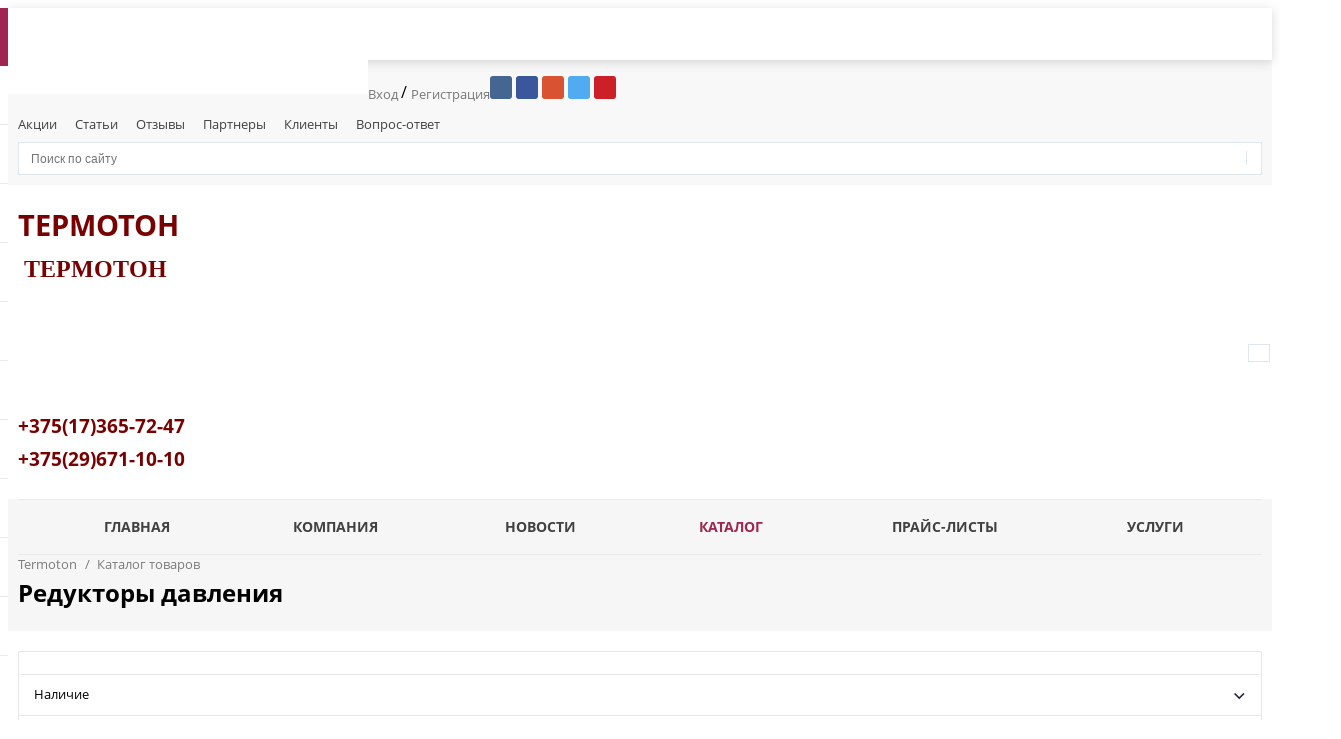

--- FILE ---
content_type: text/html; charset=UTF-8
request_url: https://termoton.by/catalog/reduktory-davleniya/
body_size: 164439
content:
<!DOCTYPE html>
<html>
<head>

	<meta name="viewport" content="width=device-width, initial-scale=1.0, maximum-scale=1.2">
        <link href="https://fonts.googleapis.com/css?family=Open+Sans:300,400,600,700,800&subset=cyrillic" rel="stylesheet">
        <script type="text/javascript" src="/bitrix/templates/business_v1/js/jquery-2.1.4.js"></script>
	<meta http-equiv="Content-Type" content="text/html; charset=UTF-8" />
<meta name="keywords" content="Редукторы давления, купить Редукторы давления, Редукторы давления купить в Минске" />
<meta name="description" content="В разделе Редукторы давления представлен широкий ассортимент продукции." />
<link href="https://fonts.googleapis.com/css?family=Roboto:300,300i,400,400i,700,700i&amp;subset=cyrillic,cyrillic-ext" type="text/css"  rel="stylesheet" />
<link href="/bitrix/css/main/bootstrap.min.css?1684159632121326" type="text/css"  rel="stylesheet" />
<link href="/bitrix/css/main/font-awesome.min.css?168415963223748" type="text/css"  rel="stylesheet" />
<link href="/bitrix/js/ui/design-tokens/dist/ui.design-tokens.min.css?167837991022029" type="text/css"  rel="stylesheet" />
<link href="/bitrix/js/ui/fonts/opensans/ui.font.opensans.min.css?16783799012320" type="text/css"  rel="stylesheet" />
<link href="/bitrix/js/main/popup/dist/main.popup.bundle.min.css?168690633026598" type="text/css"  rel="stylesheet" />
<link href="/bitrix/js/alexkova.bxready2/slick/slick.css?15646492351963" type="text/css"  rel="stylesheet" />
<link href="/bitrix/cache/css/s1/business_v1/page_e362e34c36011f02cd3ced0d11227414/page_e362e34c36011f02cd3ced0d11227414_v1.css?170179326059173" type="text/css"  rel="stylesheet" />
<link href="/bitrix/cache/css/s1/business_v1/default_145315f45f4a99735c9b0788f5837dc9/default_145315f45f4a99735c9b0788f5837dc9_v1.css?17017928711042" type="text/css"  rel="stylesheet" />
<link href="/bitrix/cache/css/s1/business_v1/template_bd4f200a3acc48abb8a7033cde20bfd3/template_bd4f200a3acc48abb8a7033cde20bfd3_v1.css?170179287174981" type="text/css"  data-template-style="true" rel="stylesheet" />
<script type="text/javascript">if(!window.BX)window.BX={};if(!window.BX.message)window.BX.message=function(mess){if(typeof mess==='object'){for(let i in mess) {BX.message[i]=mess[i];} return true;}};</script>
<script type="text/javascript">(window.BX||top.BX).message({'JS_CORE_LOADING':'Загрузка...','JS_CORE_NO_DATA':'- Нет данных -','JS_CORE_WINDOW_CLOSE':'Закрыть','JS_CORE_WINDOW_EXPAND':'Развернуть','JS_CORE_WINDOW_NARROW':'Свернуть в окно','JS_CORE_WINDOW_SAVE':'Сохранить','JS_CORE_WINDOW_CANCEL':'Отменить','JS_CORE_WINDOW_CONTINUE':'Продолжить','JS_CORE_H':'ч','JS_CORE_M':'м','JS_CORE_S':'с','JSADM_AI_HIDE_EXTRA':'Скрыть лишние','JSADM_AI_ALL_NOTIF':'Показать все','JSADM_AUTH_REQ':'Требуется авторизация!','JS_CORE_WINDOW_AUTH':'Войти','JS_CORE_IMAGE_FULL':'Полный размер'});</script>

<script type="text/javascript" src="/bitrix/js/main/core/core.min.js?1686906332219752"></script>

<script>BX.setJSList(['/bitrix/js/main/core/core_ajax.js','/bitrix/js/main/core/core_promise.js','/bitrix/js/main/polyfill/promise/js/promise.js','/bitrix/js/main/loadext/loadext.js','/bitrix/js/main/loadext/extension.js','/bitrix/js/main/polyfill/promise/js/promise.js','/bitrix/js/main/polyfill/find/js/find.js','/bitrix/js/main/polyfill/includes/js/includes.js','/bitrix/js/main/polyfill/matches/js/matches.js','/bitrix/js/ui/polyfill/closest/js/closest.js','/bitrix/js/main/polyfill/fill/main.polyfill.fill.js','/bitrix/js/main/polyfill/find/js/find.js','/bitrix/js/main/polyfill/matches/js/matches.js','/bitrix/js/main/polyfill/core/dist/polyfill.bundle.js','/bitrix/js/main/core/core.js','/bitrix/js/main/polyfill/intersectionobserver/js/intersectionobserver.js','/bitrix/js/main/lazyload/dist/lazyload.bundle.js','/bitrix/js/main/polyfill/core/dist/polyfill.bundle.js','/bitrix/js/main/parambag/dist/parambag.bundle.js']);
</script>
<script type="text/javascript">(window.BX||top.BX).message({'LANGUAGE_ID':'ru','FORMAT_DATE':'DD.MM.YYYY','FORMAT_DATETIME':'DD.MM.YYYY HH:MI:SS','COOKIE_PREFIX':'BITRIX_SM','SERVER_TZ_OFFSET':'10800','UTF_MODE':'Y','SITE_ID':'s1','SITE_DIR':'/','USER_ID':'','SERVER_TIME':'1769787214','USER_TZ_OFFSET':'0','USER_TZ_AUTO':'Y','bitrix_sessid':'2d66f80b761da744baac67534cd516ad'});</script>


<script type="text/javascript"  src="/bitrix/cache/js/s1/business_v1/kernel_main/kernel_main_v1.js?1701793130154482"></script>
<script type="text/javascript" src="/bitrix/js/alexkova.bxready2/core.js?1564649235533"></script>
<script type="text/javascript" src="/bitrix/js/main/popup/dist/main.popup.bundle.min.js?168690632865670"></script>
<script type="text/javascript" src="/bitrix/js/alexkova.bxready2/slick/slick.min.js?156464923540160"></script>
<script type="text/javascript">BX.setJSList(['/bitrix/js/main/core/core_fx.js','/bitrix/js/main/session.js','/bitrix/js/main/pageobject/pageobject.js','/bitrix/js/main/core/core_window.js','/bitrix/js/main/date/main.date.js','/bitrix/js/main/core/core_date.js','/bitrix/js/main/utils.js','/bitrix/components/bxready2/catalog.lite/templates/.default/bitrix/catalog.smart.filter/visual_vertical/script.js','/bitrix/components/alexkova.business/menu/templates/left/script.js','/bitrix/tools/bxready2/collection/bxr_elements/ecommerce.lite.v1/include/script.js','/bitrix/templates/business_v1/js/fancybox/jquery.fancybox.js','/bitrix/templates/business_v1/js/script.js','/bitrix/templates/business_v1/library/bootstrap/js/bootstrap.js','/bitrix/components/alexkova.business/menu/templates/bxr_mobile_v1/script.js','/bitrix/components/alexkova.business/search.title/script.js','/bitrix/components/alexkova.business/menu/templates/version_v1/script.js','/bitrix/components/alexkova.business/buttonUp/templates/.default/script.js']);</script>
<script type="text/javascript">BX.setCSSList(['/bitrix/components/bxready2/catalog.lite/templates/.default/style.css','/bitrix/components/bxready2/catalog.lite/templates/.default/bitrix/catalog.smart.filter/visual_vertical/style.css','/bitrix/components/alexkova.business/menu/templates/left/style.css','/bitrix/components/bxready2/catalog.lite/templates/.default/bitrix/catalog.section.list/list/style.css','/bitrix/components/alexkova.business/sort.panel/templates/lite/style.css','/bitrix/components/bxready2/block.list/templates/.default/style.css','/bitrix/tools/bxready2/collection/bxr_markers/ribbon.vertical/include/style.css','/bitrix/tools/bxready2/collection/bxr_elements/ecommerce.lite.v1/include/style.css','/bitrix/templates/business_v1/components/bitrix/system.pagenavigation/.default/style.css','/bitrix/templates/business_v1/js/fancybox/jquery.fancybox.css','/bitrix/components/alexkova.business/menu/templates/bxr_mobile_v1/style.css','/bitrix/components/alexkova.business/form.iblock/templates/built_in/style.css','/bitrix/components/alexkova.business/iblock.element.add.form/templates/built_in/style.css','/bitrix/components/alexkova.business/search.title/templates/.default/style.css','/bitrix/templates/business_v1/components/bitrix/system.auth.form/context/style.css','/bitrix/components/alexkova.business/menu/templates/line/style.css','/bitrix/components/alexkova.business/menu/templates/version_v1/style.css','/bitrix/components/alexkova.business/menu.hover/templates/classic/style.css','/bitrix/components/alexkova.business/panel.top.fixed.ajax/templates/.default/style.css','/bitrix/templates/business_v1/components/bitrix/breadcrumb/bxr_business/style.css','/bitrix/components/alexkova.business/buttonUp/templates/.default/style.css','/bitrix/components/alexkova.business/menu/templates/footer_cols/style.css','/bitrix/components/alexkova.business/form.iblock/templates/popup/style.css','/bitrix/components/alexkova.business/iblock.element.add.form/templates/popup/style.css','/bitrix/templates/business_v1/template_styles.css','/bitrix/templates/business_v1/library/bootstrap/css/bootstrap_add.css','/bitrix/templates/business_v1/library/less/less.css','/bitrix/templates/business_v1/components/bitrix/system.auth.form/popup/style.css','/bitrix/templates/business_v1/components/bitrix/system.auth.form/popup_auth/style.css']);</script>

	<script>
		BX.ready(function(){

			window.BXReady.Business.showFormSuccess = function(formId, data){
				data = '<div class="answer">' + data + '</div>'
				$('#ajaxFormContainer_'+formId).html(data);
			};

			window.BXReady.Business.formRefresh = function (formId) {
				window.BXReady.showAjaxShadow("#ajaxFormContainer_" + formId,"ajaxFormContainerShadow" + formId);
				BX.ajax.submit(BX("iblockForm" + formId),function(data){
					window.BXReady.closeAjaxShadow("ajaxFormContainerShadow" + formId);

					dataInc = data.replace(/<div[^>]+>/gi, '');//strip_tags

					if(dataInc.substr(0,7) === 'success')
					{
						window.BXReady.Business.showFormSuccess(formId,data.substr(7,data.lenght))
						return false;
					}
					BX('ajaxFormContainer_' + formId).innerHTML = data;
				});
				return false;
			};

			$(document).on(
				'show.bs.modal',
				'.modal',
				function(e){
//					console.log(e.relatedTarget);
                                        dataAttr = $(e.relatedTarget).data();
                                        delete dataAttr.target;
                                        delete dataAttr.toggle;
//                                        console.log(dataAttr);
					attr = $(this).attr('id');
					formId =  $('#'+attr+' .modal-body').data('form');
					bodyId = $('#'+attr+' .modal-body').attr('id');

					$.ajax(
						{
							url: '/bitrix/components/alexkova.business/form.iblock/ajax/form.php',
							data: 'FORM_ID='+formId+'&DATA='+JSON.stringify(dataAttr),
							success: function(data){
								$('#'+bodyId).html(data);
							}
						}
					);
				}
			);
		});
	</script>



<meta property="ya:interaction" content="XML_FORM" />
<meta property="ya:interaction:url" content="https://termoton.by/catalog/reduktory-davleniya/?mode=xml" />



<script type="text/javascript"  src="/bitrix/cache/js/s1/business_v1/template_e9c57604d95a9adb2ec26ce2a354f3d4/template_e9c57604d95a9adb2ec26ce2a354f3d4_v1.js?170179287191943"></script>
<script type="text/javascript"  src="/bitrix/cache/js/s1/business_v1/page_a6872ed6974405566e571ad93bd3f04f/page_a6872ed6974405566e571ad93bd3f04f_v1.js?170179326030411"></script>
<script type="text/javascript">var _ba = _ba || []; _ba.push(["aid", "4780e9d15c756caecd3c50a622fcee6d"]); _ba.push(["host", "termoton.by"]); (function() {var ba = document.createElement("script"); ba.type = "text/javascript"; ba.async = true;ba.src = (document.location.protocol == "https:" ? "https://" : "http://") + "bitrix.info/ba.js";var s = document.getElementsByTagName("script")[0];s.parentNode.insertBefore(ba, s);})();</script>


		
	
			<title>Редукторы давления от ООО Термотон</title>
</head>

<body>
<div class="_hidden-sm hidden-md hidden-lg">
	<nav class="bxr-mobile-push-menu">
	<div class="bxr-mobile-push-menu-header">
		<a class="bxr-mobile-menu-button bxr-mobile-menu-button-home" data-target='home' href="/">
			<span class="fa fa-home"></span>
		</a>
		<div class="bxr-mobile-menu-button bxr-mobile-menu-button-open" data-target='menu'>
			<span class="fa fa-bars"></span>
		</div>
		<div class="bxr-mobile-menu-button bxr-mobile-menu-button-close" data-target='menu'>
			<span class="fa fa-bars"></span>
		</div>

					<div class="bxr-mobile-menu-button bxr-mobile-menu-button-user pull-right" data-target='user'>
				<span class="fa fa-user"></span>
			</div>
		
					<div class="bxr-mobile-menu-button bxr-mobile-menu-button-contacts pull-right"  data-target='answer'>
				<span class="fa fa-envelope"></span>
			</div>
		
					<div class="bxr-mobile-menu-button bxr-mobile-menu-button-phone pull-right" data-target='phone'>
				<span class="fa fa-phone"></span>
			</div>
		
					<div class="bxr-mobile-menu-button bxr-mobile-menu-button-search pull-right" data-target='search'>
				<span class="fa fa-search"></span>
			</div>
		




	</div>

			<div id="bxr-mobile-phone" class="bxr-mobile-slide">
			<div class="container">
				<div class="row">
					<div class="col-xs-12 tb30">
						<div class="col-xs-12">
	<div class="bxr-mobile-contact-form">
		&nbsp;
		<table class="twidth100">
		<tbody>
		<tr>
			<td class="twidth50">
 <b>Отдел продаж&nbsp;</b>
			</td>
			<td class="talign-right">
				 +375(17) 365-72-47&nbsp;
			</td>
		</tr>
		<tr>
			<td class="twidth50">
 <b>Отдел маркетинга</b>&nbsp;
			</td>
			<td class="talign-right">
				 +375(29) 671-10-10
			</td>
		</tr>
		<tr>
			<td class="talign-right">
				&nbsp;<b>&nbsp;</b>
			</td>
		</tr>
		<tr>
			<td class="twidth50">
 <br>
			</td>
			<td class="talign-right">
 <br>
			</td>
		</tr>
		</tbody>
		</table>
	</div>
	<div class="bxr-mobile-contact-form bxr-built-in-form">
		<h2>Заявка на звонок</h2>
		 
<div id='ajaxFormContainer_4_1'>
	<form id="iblockForm4_1" class='bxr-form-body' name="iblock_add" action="/bitrix/components/alexkova.business/form.iblock/ajax/form.php" method="post" enctype="multipart/form-data">
	<input type="hidden" name="FORM_ID" value="4_1"/>
			<input type="hidden" name="TARGET_URL" value="/bitrix/components/alexkova.business/form.iblock/ajax/form.php"/>
		<input type="hidden" name="sessid" id="sessid" value="2d66f80b761da744baac67534cd516ad" />				<div class="bxr-button-group text-center">


	<button onclick="BXReady.Business.formRefresh('4_1');return false;" class="bxr-color bxr-color-button" id="submitForm_4">
					<span class="fa fa-phone"></span>
				Позвоните мне	</button>


			</div>
</form></div>

	</div>
</div>
 <br>					</div>
				</div>
			</div>
		</div>
	
			<div id="bxr-mobile-contacts" class="bxr-mobile-slide">
			<div class="container">
				<div class="row">
					<div class="col-xs-12 tb20">
						<div class="col-xs-12">
	<div class="bxr-mobile-contact-form">
		<table class="twidth100">
		<tbody>
		<tr>
			<td class="twidth60">
 <b>Адрес</b>
			</td>
			<td class="twidth40 talign-right">
				 г. Минск. ул. Стебенева, д 20/2, пом.414&nbsp;
			</td>
		</tr>
		<tr>
			<td class="twidth60">
 <b>График работы</b>
			</td>
			<td class="twidth40 talign-right">
				 Пн-Пт с 9.00 до 17.00
			</td>
		</tr>
		</tbody>
		</table>
	</div>
	<div class="bxr-mobile-contact-form" id="bxr-mobile-contact-map">
 <a href="https://yandex.by/maps/-/CBahjOFJxB">«ООО "Термотон"» на Яндекс.Картах</a>
	</div>
	<div class="bxr-mobile-contact-form bxr-built-in-form">
		<h2>Задать вопрос</h2>
		 
<div id='ajaxFormContainer_3_2'>
	<form id="iblockForm3_2" class='bxr-form-body' name="iblock_add" action="/bitrix/components/alexkova.business/form.iblock/ajax/form.php" method="post" enctype="multipart/form-data">
	<input type="hidden" name="FORM_ID" value="3_2"/>
			<input type="hidden" name="TARGET_URL" value="/bitrix/components/alexkova.business/form.iblock/ajax/form.php"/>
		<input type="hidden" name="sessid" id="sessid_1" value="2d66f80b761da744baac67534cd516ad" />				<div class="bxr-button-group text-center">


	<button onclick="BXReady.Business.formRefresh('3_2');return false;" class="bxr-color bxr-color-button" id="submitForm_3">
					<span class="fa fa-envelope"></span>
				Написать сообщение	</button>


			</div>
</form></div>

	</div>
</div>
 <br>					</div>
				</div>
			</div>
		</div>
	
			<div id="bxr-mobile-search" class="bxr-mobile-slide">
			<div class="container">
				<div class="row">
					<div class="col-xs-12 tb30">
						<div id="title-search" class="bxr-searchtitle">
	<form action="/search/">
		<div class="bx-input-group">
                    <input id="title-search-input" type="text" name="q" value="" autocomplete="off" class="bx-form-control" placeholder="Поиск по сайту"/>
			<span class="bx-input-group-btn bxr-bg-hover-light">
				<button class="btn bxr-btn-default bxr-color bxr-bg-hover-light fa fa-search" type="submit" name="s"></button>
			</span>
		</div>
	</form>
</div>
<script>
	BX.ready(function(){
		new JCTitleSearch({
			'AJAX_PAGE' : '/catalog/reduktory-davleniya/',
			'CONTAINER_ID': 'title-search',
			'INPUT_ID': 'title-search-input',
			'MIN_QUERY_LEN': 2
		});
	});
</script>
					</div>
				</div>
			</div>
		</div>
	




			<div id="bxr-mobile-user" class="bxr-mobile-slide">
			<div class="container">
				<div class="row">
					<div class="col-xs-12 tb30">
						<!--'start_frame_cache_bxr_login_frame'-->						<div class="bx_login_block  pull-right">
	<span id="login-line">
				<a class="bx_login_top_inline_link  bxr-color-button" href="javascript:void(0)" onclick="openAuthorizePopup()">
				<span class="fa fa-sign-in"></span>
				Войти			</a>
						<a class="bx_login_top_inline_link  bxr-color-button" href="/auth/?register=yes&amp;backurl=%2Fcatalog%2Freduktory-davleniya%2F" >
				<span class="fa fa-user-plus"></span>
				Регистрация</a>
				</span>
</div>

	<div id="bx_auth_popup_form" style="display:none;" class="bx_login_popup_form">
	<div class="login_page action-form-t">
	
	<form name="system_auth_formPqgS8z" method="post" target="_top" action="/auth/" class="bx_auth_form">
		<input type="hidden" name="AUTH_FORM" value="Y" />
		<input type="hidden" name="TYPE" value="AUTH" />
				<input type="hidden" name="backurl" value="/catalog/reduktory-davleniya/" />
				
		<input placeholder="Логин" class="input_text_style" type="text" name="USER_LOGIN" maxlength="255" value="" />
		<input placeholder="Пароль" class="input_text_style" type="password" name="USER_PASSWORD" maxlength="255" />

				<div class="clear"></div>
		<div class="containter">
			<div class="span_2_of_4">
									<input type="checkbox" id="USER_REMEMBER" name="USER_REMEMBER" value="Y" checked/>
					<label for="USER_REMEMBER">Запомнить меня</label>
							</div>
			<div class="span_2_of_4">
									<noindex>
						<a href="/auth?forgot_password=yes" rel="nofollow">Забыли пароль?</a>
					</noindex>
							</div>
			<div class="span_4_of_4">
				<input type="submit" name="Login" class="color-button" value="Войти" />
			</div>
			<div class="clear"></div>
		</div>
	</form>
		</div>
<script type="text/javascript">
try{document.form_auth.USER_LOGIN.focus();}catch(e){}
</script>

	</div>

	<script>
		function openAuthorizePopup()
		{
						var authPopup = BX.PopupWindowManager.create("AuthorizePopup", null, {
				autoHide: true,
				//	zIndex: 0,
				offsetLeft: 0,
				offsetTop: 0,
				overlay : true,
				draggable: {restrict:true},
				closeByEsc: true,
				closeIcon: { right : "12px", top : "10px"},
				titleBar: {content: BX.create("span", {html: "<div>Войти на сайт</div>"})},
				content: '<div style="width:400px;height:300px; text-align: center;"><span style="position:absolute;left:50%; top:50%"><img src="/bitrix/templates/business_v1/components/bitrix/system.auth.form/popup/images/wait.gif"/></span></div>',
				events: {
					onAfterPopupShow: function()
					{
						this.setContent(BX("bx_auth_popup_form"));
					}
				}
			});

			authPopup.show();
		}
	</script>
						<!--'end_frame_cache_bxr_login_frame'-->					</div>
				</div>
			</div>
		</div>
	


	<div class="bxr-mobile-push-menu-content">

		<div id="bxr-mobile-menu-body">

						<ul id="bxr-multilevel-menu" data-child="0">
				<div class="title bxr-color">MENU</div>
				
			
			
						<li><a href="/index.php" class="root-item">Главная</a></li>



					
					
					
			
			
				<div class="parent" data-parent="1" data-child="1">
					Компания <span class="direction fa fa-chevron-right"></span>
				</div>
				<ul data-parent="1"  data-child="1">
					<div class="child" data-parent="1">
						Назад <span class="direction fa fa-chevron-left"></span>
					</div>
					<div class="child-title">
						<a href="/company/">Компания</a>
					</div>


					
					
					
			
			
						<li><a href="/company/index.php" class="root-item">О компании</a></li>



					
					
					
			
			
						<li><a href="/company/licenses/" class="root-item">Лицензии и сертификаты</a></li>



					
					
					
			
			
						<li><a href="/company/partners_and_clients/" class="root-item">Партнёры и диллеры</a></li>



					
					
					
			
			
						<li><a href="/company/requisites/" class="root-item">Реквизиты</a></li>



					
					
					
			
			
						<li><a href="/company/contacts/" class="root-item">Контакты</a></li>



					
					
					
			
			
						<li><a href="/company/vacancies/" class="root-item">Вакансии</a></li>



					
					
					
							</ul>			
			
						<li><a href="/news/" class="root-item">Новости</a></li>



					
					
					
			
			
				<div class="parent" data-parent="9" data-child="9">
					Каталог <span class="direction fa fa-chevron-right"></span>
				</div>
				<ul data-parent="9"  data-child="9">
					<div class="child" data-parent="9">
						Назад <span class="direction fa fa-chevron-left"></span>
					</div>
					<div class="child-title">
						<a href="/catalog/">Каталог</a>
					</div>


					
					
					
			
			
				<div class="parent" data-parent="10" data-child="10">
					Промышленная трубопроводная арматура <span class="direction fa fa-chevron-right"></span>
				</div>
				<ul data-parent="10"  data-child="10">
					<div class="child" data-parent="10">
						Назад <span class="direction fa fa-chevron-left"></span>
					</div>
					<div class="child-title">
						<a href="/catalog/promyshlennaya-truboprovodnaya-armatura/">Промышленная трубопроводная арматура</a>
					</div>


					
					
					
			
			
				<div class="parent" data-parent="11" data-child="11">
					Краны шаровые латунные <span class="direction fa fa-chevron-right"></span>
				</div>
				<ul data-parent="11"  data-child="11">
					<div class="child" data-parent="11">
						Назад <span class="direction fa fa-chevron-left"></span>
					</div>
					<div class="child-title">
						<a href="/catalog/krany-sharovye-latunnye/">Краны шаровые латунные</a>
					</div>


					
					
					
			
			
						<li><a href="/catalog/krany-sharovye-giacomini/" class="root-item">Краны шаровые Giacomini</a></li>



					
					
					
			
			
						<li><a href="/catalog/krany-sharovye-fiv/" class="root-item">Краны шаровые FIV</a></li>



					
					
					
			
			
						<li><a href="/catalog/krany-sharovye-remer-rubinetterie/" class="root-item">Краны шаровые Remer Rubinetterie</a></li>



					
					
					
			
			
						<li><a href="/catalog/krany-sharovye-itap/" class="root-item">Краны шаровые Itap</a></li>



					
					
					
			
			
						<li><a href="/catalog/krany-sharovye-latunnye-proizvodstva-eac/" class="root-item">Краны шаровые латунные производства EAC</a></li>



					
					
					
			
			
						<li><a href="/catalog/krany-sharovye-caleffi/" class="root-item">Краны шаровые CALEFFI</a></li>



					
					
					
							</ul>			
			
						<li><a href="/catalog/krany-sharovye-stalnye/" class="root-item">Краны шаровые стальные</a></li>



					
					
					
			
			
						<li><a href="/catalog/klapany-zapornye-/" class="root-item">Клапаны запорные </a></li>



					
					
					
			
			
						<li><a href="/catalog/klapany-termostaticheskie-smesitelnye/" class="root-item">Клапаны термостатические смесительные</a></li>



					
					
					
			
			
						<li><a href="/catalog/klapany-trekhkhodovye-rotatsionnye/" class="root-item">Клапаны трехходовые ротационные</a></li>



					
					
					
			
			
						<li><a href="/catalog/klapany-dvukh-trekhkhodovye-lineynye/" class="root-item">Клапаны двух- трехходовые линейные</a></li>



					
					
					
			
			
						<li><a href="/catalog/elektroprivody-dlya-reguliruyushchikh-klapanov/" class="root-item">Электроприводы для регулирующих клапанов</a></li>



					
					
					
			
			
						<li><a href="/catalog/klapany-predokhranitelnye-latunnye/" class="root-item">Клапаны предохранительные</a></li>



					
					
					
			
			
						<li><a href="/catalog/klapany-obratnye/" class="root-item">Клапаны обратные</a></li>



					
					
					
			
			
						<li><a href="/catalog/klapany-balansirovochnye/" class="root-item">Клапаны балансировочные</a></li>



					
					
					
			
			
				<div class="parent" data-parent="27" data-child="27">
					Задвижки  <span class="direction fa fa-chevron-right"></span>
				</div>
				<ul data-parent="27"  data-child="27">
					<div class="child" data-parent="27">
						Назад <span class="direction fa fa-chevron-left"></span>
					</div>
					<div class="child-title">
						<a href="/catalog/zadvizhki-/">Задвижки </a>
					</div>


					
					
					
			
			
						<li><a href="/catalog/zadvizhki-stalnye/" class="root-item">Задвижки стальные</a></li>



					
					
					
			
			
						<li><a href="/catalog/zadvizhki-chugunnye/" class="root-item">Задвижки чугунные</a></li>



					
					
					
							</ul>			
			
						<li><a href="/catalog/zatvory/" class="root-item">Затворы поворотные</a></li>



					
					
					
			
			
						<li><a href="/catalog/kondensatootvodchiki/" class="root-item">Конденсатоотводчики</a></li>



					
					
					
			
			
						<li><a href="/catalog/elektroprivody/" class="root-item">Электроприводы для трубопроводной арматуры</a></li>



					
					
					
			
			
						<li><a href="/catalog/reduktory-davleniya/" class="root-item-selected">Редукторы давления</a></li>



					
					
					
			
			
						<li><a href="/catalog/kompensatory/" class="root-item">Компенсаторы</a></li>



					
					
					
			
			
						<li><a href="/catalog/flantsy-otvody-perekhody/" class="root-item">Фланцы, отводы, переходы, муфты</a></li>



					
					
					
							</ul>			
			
				<div class="parent" data-parent="36" data-child="36">
					Энергетическая арматура <span class="direction fa fa-chevron-right"></span>
				</div>
				<ul data-parent="36"  data-child="36">
					<div class="child" data-parent="36">
						Назад <span class="direction fa fa-chevron-left"></span>
					</div>
					<div class="child-title">
						<a href="/catalog/energeticheskaya-armatura/">Энергетическая арматура</a>
					</div>


					
					
					
			
			
						<li><a href="/catalog/klapany-vysokogo-davleniya-zapornye/" class="root-item">Клапаны высокого давления запорные</a></li>



					
					
					
			
			
						<li><a href="/catalog/klapany-reguliruyushchie-i-drosselnye/" class="root-item">Клапаны регулирующие и дроссельные</a></li>



					
					
					
			
			
						<li><a href="/catalog/zadvizhki-vysokogo-davleniya/" class="root-item">Задвижки высокого давления</a></li>



					
					
					
			
			
						<li><a href="/catalog/klapany-vysokogo-davleniya-obratnye/" class="root-item">Клапаны высокого давления обратные</a></li>



					
					
					
			
			
						<li><a href="/catalog/okhladitelnye-i-reduktsionno-okhladitelnye-ustanovki/" class="root-item">Охладительные и редукционно-охладительные установки</a></li>



					
					
					
							</ul>			
			
				<div class="parent" data-parent="42" data-child="42">
					Котлы и камины <span class="direction fa fa-chevron-right"></span>
				</div>
				<ul data-parent="42"  data-child="42">
					<div class="child" data-parent="42">
						Назад <span class="direction fa fa-chevron-left"></span>
					</div>
					<div class="child-title">
						<a href="/catalog/kotly/">Котлы и камины</a>
					</div>


					
					
					
			
			
				<div class="parent" data-parent="43" data-child="43">
					Котлы газовые <span class="direction fa fa-chevron-right"></span>
				</div>
				<ul data-parent="43"  data-child="43">
					<div class="child" data-parent="43">
						Назад <span class="direction fa fa-chevron-left"></span>
					</div>
					<div class="child-title">
						<a href="/catalog/kotly-gazovye/">Котлы газовые</a>
					</div>


					
					
					
			
			
						<li><a href="/catalog/kotly-ferroli/" class="root-item">Котлы Ferroli</a></li>



					
					
					
			
			
						<li><a href="/catalog/kotly-ariston/" class="root-item">Котлы Ariston</a></li>



					
					
					
			
			
						<li><a href="/catalog/kotly-bosch/" class="root-item">Котлы Bosch</a></li>



					
					
					
			
			
						<li><a href="/catalog/kotly-gazovye-viessmann/" class="root-item">Котлы газовые VIESSMANN</a></li>



					
					
					
							</ul>			
			
				<div class="parent" data-parent="48" data-child="48">
					Котлы твердотопливные <span class="direction fa fa-chevron-right"></span>
				</div>
				<ul data-parent="48"  data-child="48">
					<div class="child" data-parent="48">
						Назад <span class="direction fa fa-chevron-left"></span>
					</div>
					<div class="child-title">
						<a href="/catalog/kotly-tverdotoplivnye/">Котлы твердотопливные</a>
					</div>


					
					
					
			
			
						<li><a href="/catalog/kotly-tis/" class="root-item">Котлы TIS</a></li>



					
					
					
			
			
						<li><a href="/catalog/kotel-defro/" class="root-item">Котлы DEFRO</a></li>



					
					
					
							</ul>			
			
						<li><a href="/catalog/kotly-elektricheskie/" class="root-item">Котлы электрические</a></li>



					
					
					
			
			
						<li><a href="/catalog/kaminy-pelletnye/" class="root-item">Камины пеллетные</a></li>



					
					
					
			
			
						<li><a href="/catalog/dymokhody/" class="root-item">Дымоходы для газовых котлов</a></li>



					
					
					
			
			
						<li><a href="/catalog/dymokhody-iz-nerzhaveyushchey-stali-odnostennye/" class="root-item">Дымоходы из нержавеющей стали одностенные</a></li>



					
					
					
			
			
						<li><a href="/catalog/dymokhody-iz-nerzhaveyushchey-stali-dvustennye/" class="root-item">Дымоходы из нержавеющей стали двустенные</a></li>



					
					
					
			
			
						<li><a href="/catalog/avtomatika-upravleniya-kotlami/" class="root-item">Автоматика управления котлами</a></li>



					
					
					
							</ul>			
			
				<div class="parent" data-parent="57" data-child="57">
					Оборудование для котельных и тепловых пунктов <span class="direction fa fa-chevron-right"></span>
				</div>
				<ul data-parent="57"  data-child="57">
					<div class="child" data-parent="57">
						Назад <span class="direction fa fa-chevron-left"></span>
					</div>
					<div class="child-title">
						<a href="/catalog/nasosnye-gruppy-i-gidravlicheskie-razdeliteli/">Оборудование для котельных и тепловых пунктов</a>
					</div>


					
					
					
			
			
						<li><a href="/catalog/nasosnye-gruppy-italiya/" class="root-item">Насосные группы Barberi</a></li>



					
					
					
			
			
						<li><a href="/catalog/nasosnye-gruppy-esbe/" class="root-item">Насосные группы ESBE</a></li>



					
					
					
			
			
						<li><a href="/catalog/nasosnye-gruppy-brv/" class="root-item">Насосные группы BRV</a></li>



					
					
					
			
			
						<li><a href="/catalog/nasosnye-gruppy-tesa/" class="root-item">Насосные группы TESA</a></li>



					
					
					
			
			
						<li><a href="/catalog/gidravlicheskie-razdeliteli/" class="root-item">Гидравлические разделители</a></li>



					
					
					
			
			
						<li><a href="/catalog/rasshiritelnye-baki-elbi/" class="root-item">Расширительные баки Elbi</a></li>



					
					
					
			
			
						<li><a href="/catalog/rasshiritelnye-baki-wester/" class="root-item">Расширительные баки Wester</a></li>



					
					
					
			
			
						<li><a href="/catalog/boylery-elbi/" class="root-item">Бойлеры косвенного нагрева Elbi</a></li>



					
					
					
			
			
						<li><a href="/catalog/vodonagrevateli-elektricheskie/" class="root-item">Водонагреватели электрические</a></li>



					
					
					
			
			
						<li><a href="/catalog/teploakkumulyatory/" class="root-item">Теплоаккумуляторы</a></li>



					
					
					
			
			
						<li><a href="/catalog/klapany-dlya-tverdotoplivnykh-kotlov/" class="root-item">Клапаны для твердотопливных котлов</a></li>



					
					
					
			
			
						<li><a href="/catalog/gruppy-bezopasnosti/" class="root-item">Группы безопасности</a></li>



					
					
					
			
			
						<li><a href="/catalog/gruppy-podpitki/" class="root-item">Группы подпитки</a></li>



					
					
					
			
			
						<li><a href="/catalog/vozdukhootvodchiki-degazatory/" class="root-item">Воздухоотводчики дегазаторы</a></li>



					
					
					
							</ul>			
			
				<div class="parent" data-parent="72" data-child="72">
					Теплообменники <span class="direction fa fa-chevron-right"></span>
				</div>
				<ul data-parent="72"  data-child="72">
					<div class="child" data-parent="72">
						Назад <span class="direction fa fa-chevron-left"></span>
					</div>
					<div class="child-title">
						<a href="/catalog/teploobmenniki/">Теплообменники</a>
					</div>


					
					
					
			
			
						<li><a href="/catalog/teploobmenniki-kozhukhotrubnye/" class="root-item">Теплообменники кожухотрубные</a></li>



					
					
					
			
			
						<li><a href="/catalog/teploobmenniki-plastinchatye/" class="root-item">Теплообменники пластинчатые паяные</a></li>



					
					
					
			
			
						<li><a href="/catalog/teploobmenniki-plastinchatye-razbornye/" class="root-item">Теплообменники пластинчатые разборные</a></li>



					
					
					
							</ul>			
			
				<div class="parent" data-parent="76" data-child="76">
					Оборудование для систем отопления и водоснабжения <span class="direction fa fa-chevron-right"></span>
				</div>
				<ul data-parent="76"  data-child="76">
					<div class="child" data-parent="76">
						Назад <span class="direction fa fa-chevron-left"></span>
					</div>
					<div class="child-title">
						<a href="/catalog/radiatory-i-komplektuyushchie/">Оборудование для систем отопления и водоснабжения</a>
					</div>


					
					
					
			
			
						<li><a href="/catalog/radiatory-alyuminievye/" class="root-item">Радиаторы алюминиевые</a></li>



					
					
					
			
			
						<li><a href="/catalog/radiatory-bimetallicheskie/" class="root-item">Радиаторы биметаллические</a></li>



					
					
					
			
			
						<li><a href="/catalog/radiatory-stalnye/" class="root-item">Радиаторы стальные</a></li>



					
					
					
			
			
						<li><a href="/catalog/radiatory-chugunnye/" class="root-item">Радиаторы чугунные</a></li>



					
					
					
			
			
						<li><a href="/catalog/reduktsii-krepleniya-dlya-radiatorov-vozdukhootvodchiki/" class="root-item">Редукции, крепления для радиаторов, воздухоотводчики</a></li>



					
					
					
			
			
						<li><a href="/catalog/klapany-dlya-radiatorov/" class="root-item">Клапаны для радиаторов</a></li>



					
					
					
			
			
						<li><a href="/catalog/kollektory-grebenki/" class="root-item">Коллекторы (гребенки)</a></li>



					
					
					
			
			
						<li><a href="/catalog/gruppy-smesheniya-dlya-teplogo-pola/" class="root-item">Группы смешения для теплого пола</a></li>



					
					
					
			
			
						<li><a href="/catalog/komplektuyushchie-k-kolektoram/" class="root-item">Комплектующие к колекторам</a></li>



					
					
					
			
			
						<li><a href="/catalog/avtomatika-upravleniya-teplym-polom/" class="root-item">Автоматика управления теплым полом</a></li>



					
					
					
			
			
						<li><a href="/catalog/materialy-dlya-montazha/" class="root-item">Материалы для монтажа</a></li>



					
					
					
			
			
						<li><a href="/catalog/teny/" class="root-item">ТЭНы</a></li>



					
					
					
			
			
						<li><a href="/catalog/filtry-dlya-ochistki-vody/" class="root-item">Фильтры для очистки воды</a></li>



					
					
					
							</ul>			
			
				<div class="parent" data-parent="90" data-child="90">
					Насосы <span class="direction fa fa-chevron-right"></span>
				</div>
				<ul data-parent="90"  data-child="90">
					<div class="child" data-parent="90">
						Назад <span class="direction fa fa-chevron-left"></span>
					</div>
					<div class="child-title">
						<a href="/catalog/nasosy/">Насосы</a>
					</div>


					
					
					
			
			
				<div class="parent" data-parent="91" data-child="91">
					Насосы WILO <span class="direction fa fa-chevron-right"></span>
				</div>
				<ul data-parent="91"  data-child="91">
					<div class="child" data-parent="91">
						Назад <span class="direction fa fa-chevron-left"></span>
					</div>
					<div class="child-title">
						<a href="/catalog/nasosy-wilo/">Насосы WILO</a>
					</div>


					
					
					
			
			
						<li><a href="/catalog/nasosy-dlya-otopleniya-wilo/" class="root-item">Насосы для отопления Wilo</a></li>



					
					
					
			
			
						<li><a href="/catalog/nasosy-dlya-vodosnabzheniya-wilo/" class="root-item">Насосы для водоснабжения Wilo</a></li>



					
					
					
			
			
						<li><a href="/catalog/nasosy-dlya-vodootvedeniya-wilo/" class="root-item">Насосы для водоотведения Wilo</a></li>



					
					
					
							</ul>			
			
				<div class="parent" data-parent="95" data-child="95">
					Насосы GRUNDFOS <span class="direction fa fa-chevron-right"></span>
				</div>
				<ul data-parent="95"  data-child="95">
					<div class="child" data-parent="95">
						Назад <span class="direction fa fa-chevron-left"></span>
					</div>
					<div class="child-title">
						<a href="/catalog/nasosy-grundfos/">Насосы GRUNDFOS</a>
					</div>


					
					
					
			
			
						<li><a href="/catalog/nasosy-dlya-otopleniya-grundfos/" class="root-item">Насосы для отопления Grundfos</a></li>



					
					
					
			
			
						<li><a href="/catalog/naosy-dlya-vodosnabzheniya-grundfos/" class="root-item">Наосы для водоснабжения Grundfos</a></li>



					
					
					
			
			
						<li><a href="/catalog/nasosy-dlya-vodootvedeniya-grundfos/" class="root-item">Насосы для водоотведения Grundfos</a></li>



					
					
					
							</ul>			
			
						<li><a href="/catalog/nasosy-oasis/" class="root-item">Насосы Oasis</a></li>



					
					
					
			
			
						<li><a href="/catalog/nasosy-dab/" class="root-item">Насосы DAB</a></li>



					
					
					
			
			
						<li><a href="/catalog/nasosy-pedrollo/" class="root-item">Насосы PEDROLLO</a></li>



					
					
					
			
			
						<li><a href="/catalog/nasosy-lowara/" class="root-item">Насосы LOWARA</a></li>



					
					
					
			
			
						<li><a href="/catalog/elektrodvigateli/" class="root-item">Электродвигатели</a></li>



					
					
					
							</ul>			
			
				<div class="parent" data-parent="104" data-child="104">
					Воздушно-отопительное и вентиляционное оборудование <span class="direction fa fa-chevron-right"></span>
				</div>
				<ul data-parent="104"  data-child="104">
					<div class="child" data-parent="104">
						Назад <span class="direction fa fa-chevron-left"></span>
					</div>
					<div class="child-title">
						<a href="/catalog/vozdushno-otopitelnoe-oborudovanie/">Воздушно-отопительное и вентиляционное оборудование</a>
					</div>


					
					
					
			
			
						<li><a href="/catalog/vozdukhonagrevateli-vodyanye/" class="root-item">Воздухонагреватели водяные</a></li>



					
					
					
			
			
						<li><a href="/catalog/vozdukhonagrevateli-elektricheskie/" class="root-item">Воздухонагреватели электрические</a></li>



					
					
					
			
			
						<li><a href="/catalog/teplovye-zavesy-elektricheskie/" class="root-item">Тепловые завесы электрические</a></li>



					
					
					
			
			
						<li><a href="/catalog/zavesy-vozdushnye/" class="root-item">Тепловые завесы водяные</a></li>



					
					
					
			
			
						<li><a href="/catalog/pritochnaya-ventilyatsiya/" class="root-item">Приточная вентиляция</a></li>



					
					
					
			
			
						<li><a href="/catalog/privody-dlya-vozdushnykh-klapanov/" class="root-item">Приводы для воздушных клапанов</a></li>



					
					
					
			
			
						<li><a href="/catalog/teplovye-pushki/" class="root-item">Тепловые пушки</a></li>



					
					
					
			
			
						<li><a href="/catalog/ventilyatsionnye-reshetki-i-diffuzory/" class="root-item">Вентиляционные решетки и диффузоры</a></li>



					
					
					
			
			
						<li><a href="/catalog/ventilyatory/" class="root-item">Вентиляторы</a></li>



					
					
					
							</ul>			
			
				<div class="parent" data-parent="114" data-child="114">
					Трубы и фитинги <span class="direction fa fa-chevron-right"></span>
				</div>
				<ul data-parent="114"  data-child="114">
					<div class="child" data-parent="114">
						Назад <span class="direction fa fa-chevron-left"></span>
					</div>
					<div class="child-title">
						<a href="/catalog/truby-i-fitingi/">Трубы и фитинги</a>
					</div>


					
					
					
			
			
						<li><a href="/catalog/truby-i-fitingi-giacomini/" class="root-item">Трубы и фитинги Giacomini</a></li>



					
					
					
			
			
						<li><a href="/catalog/truby-i-fitingi-hydrosta/" class="root-item">Трубы и фитинги Hydrosta</a></li>



					
					
					
			
			
						<li><a href="/catalog/truby-i-fitingi-rbm/" class="root-item">Трубы и фитинги RBM</a></li>



					
					
					
			
			
						<li><a href="/catalog/truby-i-fitingi-wavin/" class="root-item">Трубы и фитинги Wavin</a></li>



					
					
					
			
			
						<li><a href="/catalog/truby-i-fitingi-ape/" class="root-item">Трубы и фитинги APE</a></li>



					
					
					
			
			
						<li><a href="/catalog/truby-polipropilenovye/" class="root-item">Трубы полипропиленовые</a></li>



					
					
					
			
			
						<li><a href="/catalog/fitingi-latunnye-rezbovye/" class="root-item">Фитинги латунные резьбовые</a></li>



					
					
					
			
			
						<li><a href="/catalog/truby-i-fasonnye-chasti-dlya-naruzhnoy-kanalizatsii/" class="root-item">Трубы и фасонные части для наружной канализации</a></li>



					
					
					
			
			
						<li><a href="/catalog/truby-i-fasonnye-chasti-dlya-vnutrenney-kanalizatsii/" class="root-item">Трубы и фасонные части для внутренней канализации</a></li>



					
					
					
							</ul>			
			
				<div class="parent" data-parent="124" data-child="124">
					КИП и автоматика <span class="direction fa fa-chevron-right"></span>
				</div>
				<ul data-parent="124"  data-child="124">
					<div class="child" data-parent="124">
						Назад <span class="direction fa fa-chevron-left"></span>
					</div>
					<div class="child-title">
						<a href="/catalog/kip-i-avtomatika/">КИП и автоматика</a>
					</div>


					
					
					
			
			
						<li><a href="/catalog/termostaty/" class="root-item">Термостаты</a></li>



					
					
					
			
			
						<li><a href="/catalog/termometry/" class="root-item">Термометры</a></li>



					
					
					
			
			
						<li><a href="/catalog/signalizatory-zagazovannosti/" class="root-item">Сигнализаторы загазованности</a></li>



					
					
					
			
			
						<li><a href="/catalog/stabilizatory-napryazheniya/" class="root-item">Стабилизаторы напряжения</a></li>



					
					
					
			
			
						<li><a href="/catalog/preobrazovateli/" class="root-item">Преобразователи частоты</a></li>



					
					
					
							</ul>			
			
				<div class="parent" data-parent="130" data-child="130">
					Сантехизделия <span class="direction fa fa-chevron-right"></span>
				</div>
				<ul data-parent="130"  data-child="130">
					<div class="child" data-parent="130">
						Назад <span class="direction fa fa-chevron-left"></span>
					</div>
					<div class="child-title">
						<a href="/catalog/santekhizdeliya/">Сантехизделия</a>
					</div>


					
					
					
			
			
				<div class="parent" data-parent="131" data-child="131">
					Смесители <span class="direction fa fa-chevron-right"></span>
				</div>
				<ul data-parent="131"  data-child="131">
					<div class="child" data-parent="131">
						Назад <span class="direction fa fa-chevron-left"></span>
					</div>
					<div class="child-title">
						<a href="/catalog/smesiteli/">Смесители</a>
					</div>


					
					
					
			
			
						<li><a href="/catalog/smesiteli-remer-rubinetterie/" class="root-item">Смесители Remer Rubinetterie</a></li>



					
					
					
							</ul>			
			
						<li><a href="/catalog/dushevye-stoyki/" class="root-item">Душевые стойки</a></li>



					
					
					
			
			
						<li><a href="/catalog/dushevye-leyki/" class="root-item">Душевые лейки</a></li>



					
					
					
			
			
						<li><a href="/catalog/santekharmatura/" class="root-item">Сантехарматура</a></li>



					
					
					
			
			
						<li><a href="/catalog/instalyatsii-dlya-santekhnicheskogo-oborudovaniya/" class="root-item">Инсталяции для сантехнического оборудования</a></li>



					
					
					
			
			
						<li><a href="/catalog/aksessuary-dlya-vannoy/" class="root-item">Аксессуары для ванной</a></li>



					
					
					
							</ul></ul>			
			
				<div class="parent" data-parent="138" data-child="138">
					Проекты <span class="direction fa fa-chevron-right"></span>
				</div>
				<ul data-parent="138"  data-child="138">
					<div class="child" data-parent="138">
						Назад <span class="direction fa fa-chevron-left"></span>
					</div>
					<div class="child-title">
						<a href="/projects/">Проекты</a>
					</div>


					
					
					
			
			
						<li><a href="/projects/prays-listy-ooo-termoton/" class="root-item">Прайс-листы ООО &quot;Термотон&quot;</a></li>



					
					
					
			
			
						<li><a href="/projects/katalogi-produktsii/" class="root-item">Каталоги продукции</a></li>



					
					
					
			
			
						<li><a href="/projects/spravochnyy-material/" class="root-item">Справочный материал</a></li>



					
					
					
							</ul>			
			
						<li><a href="/services/" class="root-item">Услуги</a></li>



					
					
					
			
			
						<li><a href="/actions/" class="root-item">Акции</a></li>



					
					
					
			
			
				<div class="parent" data-parent="144" data-child="144">
					Статьи <span class="direction fa fa-chevron-right"></span>
				</div>
				<ul data-parent="144"  data-child="144">
					<div class="child" data-parent="144">
						Назад <span class="direction fa fa-chevron-left"></span>
					</div>
					<div class="child-title">
						<a href="/articles/">Статьи</a>
					</div>


					
					
					
			
			
						<li><a href="/articles/novinki-produktsii/" class="root-item">Новинки продукции</a></li>



					
					
					
			
			
						<li><a href="/articles/montazh-sistem-otopleniya/" class="root-item">Монтаж систем отопления</a></li>



					
					
					
			
			
						<li><a href="/articles/podbor-oborudovaniya/" class="root-item">Подбор  оборудования</a></li>



					
					
					
							</ul>			
			
						<li><a href="/reviews/" class="root-item">Отзывы</a></li>



					
					
					
			
			
						<li><a href="/faq/" class="root-item">Вопрос-ответ</a></li>



					
					
					
					
				</ul>
				



		</div>
	</div>

</nav>



</div>

<div class='bxr-top-panel bxr-top-panel-gray hidden-xs hidden-sm'>
	<div class="container">
		<div class="row">
			<div class="col-md-3">
				<div class="bx_login_block">
	<span id="login-line">
	<!--'start_frame_cache_login-line'-->
			<a class="bx_login_top_inline_link mono" href="javascript:void(0)" onclick="openAuthorizePopup()">
				<span class="fa fa-user"></span>
				Вход			</a>/			<a class="bx_login_top_inline_link mono" href="/auth/?register=yes&amp;backurl=%2Fcatalog%2Freduktory-davleniya%2F" >
				Регистрация</a>
			<!--'end_frame_cache_login-line'-->	</span>
</div>

	<div id="bx_auth_popup_form" style="display:none;" class="bx_login_popup_form">
	<!--'start_frame_cache_mvT8hq'--><div class="login_page action-form-t">
	
	<form name="system_auth_formn1jost" method="post" target="_top" action="/auth/" class="bx_auth_form">
		<input type="hidden" name="AUTH_FORM" value="Y" />
		<input type="hidden" name="TYPE" value="AUTH" />
				<input type="hidden" name="backurl" value="/catalog/reduktory-davleniya/" />
				
		<input placeholder="Логин" class="input_text_style" type="text" name="USER_LOGIN" maxlength="255" value="" />
		<input placeholder="Пароль" class="input_text_style" type="password" name="USER_PASSWORD" maxlength="255" />

				<div class="clear"></div>
		<div class="containter">
			<div class="span_2_of_4">
									<input type="checkbox" id="USER_REMEMBER" name="USER_REMEMBER" value="Y" checked/>
					<label for="USER_REMEMBER">Запомнить меня</label>
							</div>
			<div class="span_2_of_4">
									<noindex>
						<a href="/auth?forgot_password=yes" rel="nofollow">Забыли пароль?</a>
					</noindex>
							</div>
			<div class="span_4_of_4">
				<input type="submit" name="Login" class="color-button" value="Войти" />
			</div>
			<div class="clear"></div>
		</div>
	</form>
		</div>
<script type="text/javascript">
try{document.form_auth.USER_LOGIN.focus();}catch(e){}
</script>

<!--'end_frame_cache_mvT8hq'-->	</div>

	<script>
		function openAuthorizePopup()
		{
						var authPopup = BX.PopupWindowManager.create("AuthorizePopup", null, {
				autoHide: true,
				//	zIndex: 0,
				offsetLeft: 0,
				offsetTop: 0,
				overlay : true,
				draggable: {restrict:true},
				closeByEsc: true,
				closeIcon: { right : "12px", top : "10px"},
				titleBar: {content: BX.create("span", {html: "<div>Войти на сайт</div>"})},
				content: '<div style="width:400px;height:300px; text-align: center;"><span style="position:absolute;left:50%; top:50%"><img src="/bitrix/templates/business_v1/components/bitrix/system.auth.form/context/images/wait.gif"/></span></div>',
				events: {
					onAfterPopupShow: function()
					{
						this.setContent(BX("bx_auth_popup_form"));
					}
				}
			});

			authPopup.show();
		}
	</script>
			</div>
			<div class="col-md-2 bx-share-social">
				<div class="bxr-socnet-wrap">
    <a href="//vk.com" target="_blank" class="footer-socnet vk"><i class="fa fa-vk"></i></a>
    <a href="//facebook.com" target="_blank" class="footer-socnet facebook"><i class="fa fa-facebook"></i></a>
    <a href="//plus.google.com" target="_blank" class="footer-socnet gplus"><i class="fa fa-google-plus"></i></a>
    <a href="//twitter.com" target="_blank" class="footer-socnet twitter"><i class="fa fa-twitter"></i></a>
    <a href="//pinterest.com" target="_blank" class="footer-socnet pinterest"><i class="fa fa-pinterest"></i></a><!--
    <a href="ok.ru" target="_blank" class="footer-socnet odnoklassniki"><i class="fa fa-odnoklassniki"></i></a>
    <a href="youtube.com" target="_blank" class="footer-socnet youtube"><i class="fa fa-youtube"></i></a>
    <a href="linkedin.com" target="_blank" class="footer-socnet linkedin"><i class="fa fa-linkedin"></i></a>-->
</div>			</div>
			<div class="col-md-5">
				    <ul class="bxr-topline-menu">
                                    <li>
                    <a href="/actions/" class="bxr-font-color">Акции</a>
                </li>
                                                <li>
                    <a href="/articles/" class="bxr-font-color">Статьи</a>
                </li>
                                                <li>
                    <a href="/reviews/" class="bxr-font-color">Отзывы</a>
                </li>
                                                <li>
                    <a href="/company/partners_and_clients/partners/" class="bxr-font-color">Партнеры</a>
                </li>
                                                <li>
                    <a href="/company/partners_and_clients/clients/" class="bxr-font-color">Клиенты</a>
                </li>
                                                <li>
                    <a href="/faq/" class="bxr-font-color">Вопрос-ответ</a>
                </li>
                            <div class="clearfix"></div>
    </ul>
			</div>
			<div class="col-md-2">
				<div id="title-search-topline" class="bxr-searchtitle">
	<form action="/search/">
		<div class="bx-input-group">
                    <input id="title-search-input-topline" type="text" name="q" value="" autocomplete="off" class="bx-form-control" placeholder="Поиск по сайту"/>
			<span class="bx-input-group-btn bxr-bg-hover-light">
				<button class="btn bxr-btn-default bxr-color bxr-bg-hover-light fa fa-search" type="submit" name="s"></button>
			</span>
		</div>
	</form>
</div>
<script>
	BX.ready(function(){
		new JCTitleSearch({
			'AJAX_PAGE' : '/catalog/reduktory-davleniya/',
			'CONTAINER_ID': 'title-search-topline',
			'INPUT_ID': 'title-search-input-topline',
			'MIN_QUERY_LEN': 2
		});
	});
</script>
			</div>
		</div>
	</div>
</div><div class="bxr-header bxr-header-v4 bxr-full-width bxr-container-headline">
    <div class="container">
        <div class="row">
            <div class="col-xs-12 text-center hidden-md  hidden-lg">
                    <span style="font-size: 22pt;"><b><span style="color: #790000;">ТЕРМОТОН</span></b></span>            </div>
            <div class="col-sm-3 hidden-xs hidden-sm bxr-element-row-middle"><div class="bxr-element-col-middle">
                <span style="color: #790000; font-family: Arial Black,Gadget; font-size: 18pt;"><span style="font-family: Verdana;">&nbsp;<b>ТЕРМОТОН<br>
</b></span></span><br>            </div></div>
            <div class="col-sm-6 hidden-xs hidden-sm bxr-element-row-middle">
               <div class="bxr-element-col-middle slogan-wrap">
                    <h2></h2>
 <br>                </div>
            </div>
            <div class="col-sm-3 col-sm-offset- hidden-xs hidden-sm bxr-element-row-middle">
                <div class="bxr-element-col-middle bxr-recall-btn-content-rigth">
                    <span style="color: #8b8b8b;"><span style="color: #9d0a0f;"><span style="color: #790000; font-size: 12pt;"><b><span style="font-size: 14pt;">+375</span></b></span><span style="color: #790000; font-size: 12pt;"><b><span style="font-size: 14pt;">(17)</span></b></span><span style="color: #790000; font-size: 12pt;"><span style="color: #790000;"><b><span style="font-size: 14pt;">365-72-47</span></b></span><br>
<span style="font-size: 14pt;"> </span></span></span></span><span style="color: #790000;"><b><span style="font-size: 14pt;">+375(29)671-10-10</span></b></span><span style="color: #8b8b8b;"><span style="color: #9d0a0f;"><span style="color: #790000; font-size: 12pt;"><br>
 </span></span></span>                    <span data-toggle="modal" data-target="#bxr-phone-popup" class="bxr-color bxr-bg-hover-light fa fa-phone open-answer-form bxr-recall-btn"></span>
                </div>
            </div>
            <div class="clearfix"></div>
        </div>
    </div>
   
</div>
<div class="bxr-full-width">
    <div class="bxr-full-width bxr-menuline hidden-xs hidden-sm">
        <div class="container bxr-built-menu-container bxr-v-line_menu colored_light">
<div class="row">
    <div class="col-sm-12"><nav>
    <ul 
        data-stretch="Y"
        data-style-menu="light"
        data-style-menu-hover="light"
        class="bxr-flex-menu  line-top  bxr-top-menu bxr-ident-items-normal" >
                        <li  class="bxr-children-color-hover bxr-li-top-menu-parent-classic ">
                <a href="/index.php"><span class="bxr-ico-top-menu"></span>Главная</a>
                            </li>
                                <li  class="bxr-children-color-hover bxr-li-top-menu-parent-classic ">
                <a href="/company/"><span class="bxr-ico-top-menu"></span>Компания<span class="fa fa-angle-down"></span></a>
                                                        <div class="bxr-classic-hover-menu  menu-arrow-top">
    <ul><li  class='bxr-bg-hover-flat' ><a class='margin-no'  href='/company/index.php'></i><span class='bxr-ico-hover-menu'></span>О компании</a></li><li  class='bxr-bg-hover-flat' ><a class='margin-no'  href='/company/licenses/'></i><span class='bxr-ico-hover-menu'></span>Лицензии и сертификаты</a></li><li  class='bxr-bg-hover-flat' ><a class='margin-no'  href='/company/partners_and_clients/'></i><span class='bxr-ico-hover-menu'></span>Партнёры и диллеры</a></li><li  class='bxr-bg-hover-flat' ><a class='margin-no'  href='/company/requisites/'></i><span class='bxr-ico-hover-menu'></span>Реквизиты</a></li><li  class='bxr-bg-hover-flat' ><a class='margin-no'  href='/company/contacts/'></i><span class='bxr-ico-hover-menu'></span>Контакты</a></li><li  class='bxr-bg-hover-flat' ><a class='margin-no'  href='/company/vacancies/'></i><span class='bxr-ico-hover-menu'></span>Вакансии</a></li></ul></div>                            </li>
                                <li  class="bxr-children-color-hover bxr-li-top-menu-parent-classic ">
                <a href="/news/"><span class="bxr-ico-top-menu"></span>Новости</a>
                            </li>
                                <li data-selected='1'  class="bxr-children-color-hover bxr-li-top-menu-parent-classic bxr-children-color">
                <a href="/catalog/"><span class="bxr-ico-top-menu"></span>Каталог<span class="fa fa-angle-down"></span></a>
                                                        <div class="bxr-classic-hover-menu  menu-arrow-top">
    <ul><li  data-selected='1'  class='bxr-bg-hover-flat bxr-color-flat' ><a class='sub-item' href='/catalog/promyshlennaya-truboprovodnaya-armatura/'><i class='fa fa-angle-left'></i><span class='bxr-ico-hover-menu'></span>Промышленная трубопроводная арматура<i class='fa fa-angle-right'></i></a><ul><li  class='bxr-bg-hover-flat' ><a class='sub-item' href='/catalog/krany-sharovye-latunnye/'><i class='fa fa-angle-left'></i><span class='bxr-ico-hover-menu'></span>Краны шаровые латунные<i class='fa fa-angle-right'></i></a><ul><li  class='bxr-bg-hover-flat' ><a class='margin-no'  href='/catalog/krany-sharovye-giacomini/'></i><span class='bxr-ico-hover-menu'></span>Краны шаровые Giacomini</a></li><li  class='bxr-bg-hover-flat' ><a class='margin-no'  href='/catalog/krany-sharovye-fiv/'></i><span class='bxr-ico-hover-menu'></span>Краны шаровые FIV</a></li><li  class='bxr-bg-hover-flat' ><a class='margin-no'  href='/catalog/krany-sharovye-remer-rubinetterie/'></i><span class='bxr-ico-hover-menu'></span>Краны шаровые Remer Rubinetterie</a></li><li  class='bxr-bg-hover-flat' ><a class='margin-no'  href='/catalog/krany-sharovye-itap/'></i><span class='bxr-ico-hover-menu'></span>Краны шаровые Itap</a></li><li  class='bxr-bg-hover-flat' ><a class='margin-no'  href='/catalog/krany-sharovye-latunnye-proizvodstva-eac/'></i><span class='bxr-ico-hover-menu'></span>Краны шаровые латунные производства EAC</a></li><li  class='bxr-bg-hover-flat' ><a class='margin-no'  href='/catalog/krany-sharovye-caleffi/'></i><span class='bxr-ico-hover-menu'></span>Краны шаровые CALEFFI</a></li></ul></li><li  class='bxr-bg-hover-flat' ><a   href='/catalog/krany-sharovye-stalnye/'><i class='fa fa-circle-o'></i></i><span class='bxr-ico-hover-menu'></span>Краны шаровые стальные</a></li><li  class='bxr-bg-hover-flat' ><a   href='/catalog/klapany-zapornye-/'><i class='fa fa-circle-o'></i></i><span class='bxr-ico-hover-menu'></span>Клапаны запорные </a></li><li  class='bxr-bg-hover-flat' ><a   href='/catalog/klapany-termostaticheskie-smesitelnye/'><i class='fa fa-circle-o'></i></i><span class='bxr-ico-hover-menu'></span>Клапаны термостатические смесительные</a></li><li  class='bxr-bg-hover-flat' ><a   href='/catalog/klapany-trekhkhodovye-rotatsionnye/'><i class='fa fa-circle-o'></i></i><span class='bxr-ico-hover-menu'></span>Клапаны трехходовые ротационные</a></li><li  class='bxr-bg-hover-flat' ><a   href='/catalog/klapany-dvukh-trekhkhodovye-lineynye/'><i class='fa fa-circle-o'></i></i><span class='bxr-ico-hover-menu'></span>Клапаны двух- трехходовые линейные</a></li><li  class='bxr-bg-hover-flat' ><a   href='/catalog/elektroprivody-dlya-reguliruyushchikh-klapanov/'><i class='fa fa-circle-o'></i></i><span class='bxr-ico-hover-menu'></span>Электроприводы для регулирующих клапанов</a></li><li  class='bxr-bg-hover-flat' ><a   href='/catalog/klapany-predokhranitelnye-latunnye/'><i class='fa fa-circle-o'></i></i><span class='bxr-ico-hover-menu'></span>Клапаны предохранительные</a></li><li  class='bxr-bg-hover-flat' ><a   href='/catalog/klapany-obratnye/'><i class='fa fa-circle-o'></i></i><span class='bxr-ico-hover-menu'></span>Клапаны обратные</a></li><li  class='bxr-bg-hover-flat' ><a   href='/catalog/klapany-balansirovochnye/'><i class='fa fa-circle-o'></i></i><span class='bxr-ico-hover-menu'></span>Клапаны балансировочные</a></li><li  class='bxr-bg-hover-flat' ><a class='sub-item' href='/catalog/zadvizhki-/'><i class='fa fa-angle-left'></i><span class='bxr-ico-hover-menu'></span>Задвижки <i class='fa fa-angle-right'></i></a><ul><li  class='bxr-bg-hover-flat' ><a class='margin-no'  href='/catalog/zadvizhki-stalnye/'></i><span class='bxr-ico-hover-menu'></span>Задвижки стальные</a></li><li  class='bxr-bg-hover-flat' ><a class='margin-no'  href='/catalog/zadvizhki-chugunnye/'></i><span class='bxr-ico-hover-menu'></span>Задвижки чугунные</a></li></ul></li><li  class='bxr-bg-hover-flat' ><a   href='/catalog/zatvory/'><i class='fa fa-circle-o'></i></i><span class='bxr-ico-hover-menu'></span>Затворы поворотные</a></li><li  class='bxr-bg-hover-flat' ><a   href='/catalog/kondensatootvodchiki/'><i class='fa fa-circle-o'></i></i><span class='bxr-ico-hover-menu'></span>Конденсатоотводчики</a></li><li  class='bxr-bg-hover-flat' ><a   href='/catalog/elektroprivody/'><i class='fa fa-circle-o'></i></i><span class='bxr-ico-hover-menu'></span>Электроприводы для трубопроводной арматуры</a></li><li  data-selected='1'  class='bxr-bg-hover-flat bxr-color-flat' ><a   href='/catalog/reduktory-davleniya/'><i class='fa fa-circle-o'></i></i><span class='bxr-ico-hover-menu'></span>Редукторы давления</a></li><li  class='bxr-bg-hover-flat' ><a   href='/catalog/kompensatory/'><i class='fa fa-circle-o'></i></i><span class='bxr-ico-hover-menu'></span>Компенсаторы</a></li><li  class='bxr-bg-hover-flat' ><a   href='/catalog/flantsy-otvody-perekhody/'><i class='fa fa-circle-o'></i></i><span class='bxr-ico-hover-menu'></span>Фланцы, отводы, переходы, муфты</a></li></ul></li><li  class='bxr-bg-hover-flat' ><a class='sub-item' href='/catalog/energeticheskaya-armatura/'><i class='fa fa-angle-left'></i><span class='bxr-ico-hover-menu'></span>Энергетическая арматура<i class='fa fa-angle-right'></i></a><ul><li  class='bxr-bg-hover-flat' ><a class='margin-no'  href='/catalog/klapany-vysokogo-davleniya-zapornye/'></i><span class='bxr-ico-hover-menu'></span>Клапаны высокого давления запорные</a></li><li  class='bxr-bg-hover-flat' ><a class='margin-no'  href='/catalog/klapany-reguliruyushchie-i-drosselnye/'></i><span class='bxr-ico-hover-menu'></span>Клапаны регулирующие и дроссельные</a></li><li  class='bxr-bg-hover-flat' ><a class='margin-no'  href='/catalog/zadvizhki-vysokogo-davleniya/'></i><span class='bxr-ico-hover-menu'></span>Задвижки высокого давления</a></li><li  class='bxr-bg-hover-flat' ><a class='margin-no'  href='/catalog/klapany-vysokogo-davleniya-obratnye/'></i><span class='bxr-ico-hover-menu'></span>Клапаны высокого давления обратные</a></li><li  class='bxr-bg-hover-flat' ><a class='margin-no'  href='/catalog/okhladitelnye-i-reduktsionno-okhladitelnye-ustanovki/'></i><span class='bxr-ico-hover-menu'></span>Охладительные и редукционно-охладительные установки</a></li></ul></li><li  class='bxr-bg-hover-flat' ><a class='sub-item' href='/catalog/kotly/'><i class='fa fa-angle-left'></i><span class='bxr-ico-hover-menu'></span>Котлы и камины<i class='fa fa-angle-right'></i></a><ul><li  class='bxr-bg-hover-flat' ><a class='sub-item' href='/catalog/kotly-gazovye/'><i class='fa fa-angle-left'></i><span class='bxr-ico-hover-menu'></span>Котлы газовые<i class='fa fa-angle-right'></i></a><ul><li  class='bxr-bg-hover-flat' ><a class='margin-no'  href='/catalog/kotly-ferroli/'></i><span class='bxr-ico-hover-menu'></span>Котлы Ferroli</a></li><li  class='bxr-bg-hover-flat' ><a class='margin-no'  href='/catalog/kotly-ariston/'></i><span class='bxr-ico-hover-menu'></span>Котлы Ariston</a></li><li  class='bxr-bg-hover-flat' ><a class='margin-no'  href='/catalog/kotly-bosch/'></i><span class='bxr-ico-hover-menu'></span>Котлы Bosch</a></li><li  class='bxr-bg-hover-flat' ><a class='margin-no'  href='/catalog/kotly-gazovye-viessmann/'></i><span class='bxr-ico-hover-menu'></span>Котлы газовые VIESSMANN</a></li></ul></li><li  class='bxr-bg-hover-flat' ><a class='sub-item' href='/catalog/kotly-tverdotoplivnye/'><i class='fa fa-angle-left'></i><span class='bxr-ico-hover-menu'></span>Котлы твердотопливные<i class='fa fa-angle-right'></i></a><ul><li  class='bxr-bg-hover-flat' ><a class='margin-no'  href='/catalog/kotly-tis/'></i><span class='bxr-ico-hover-menu'></span>Котлы TIS</a></li><li  class='bxr-bg-hover-flat' ><a class='margin-no'  href='/catalog/kotel-defro/'></i><span class='bxr-ico-hover-menu'></span>Котлы DEFRO</a></li></ul></li><li  class='bxr-bg-hover-flat' ><a   href='/catalog/kotly-elektricheskie/'><i class='fa fa-circle-o'></i></i><span class='bxr-ico-hover-menu'></span>Котлы электрические</a></li><li  class='bxr-bg-hover-flat' ><a   href='/catalog/kaminy-pelletnye/'><i class='fa fa-circle-o'></i></i><span class='bxr-ico-hover-menu'></span>Камины пеллетные</a></li><li  class='bxr-bg-hover-flat' ><a   href='/catalog/dymokhody/'><i class='fa fa-circle-o'></i></i><span class='bxr-ico-hover-menu'></span>Дымоходы для газовых котлов</a></li><li  class='bxr-bg-hover-flat' ><a   href='/catalog/dymokhody-iz-nerzhaveyushchey-stali-odnostennye/'><i class='fa fa-circle-o'></i></i><span class='bxr-ico-hover-menu'></span>Дымоходы из нержавеющей стали одностенные</a></li><li  class='bxr-bg-hover-flat' ><a   href='/catalog/dymokhody-iz-nerzhaveyushchey-stali-dvustennye/'><i class='fa fa-circle-o'></i></i><span class='bxr-ico-hover-menu'></span>Дымоходы из нержавеющей стали двустенные</a></li><li  class='bxr-bg-hover-flat' ><a   href='/catalog/avtomatika-upravleniya-kotlami/'><i class='fa fa-circle-o'></i></i><span class='bxr-ico-hover-menu'></span>Автоматика управления котлами</a></li></ul></li><li  class='bxr-bg-hover-flat' ><a class='sub-item' href='/catalog/nasosnye-gruppy-i-gidravlicheskie-razdeliteli/'><i class='fa fa-angle-left'></i><span class='bxr-ico-hover-menu'></span>Оборудование для котельных и тепловых пунктов<i class='fa fa-angle-right'></i></a><ul><li  class='bxr-bg-hover-flat' ><a class='margin-no'  href='/catalog/nasosnye-gruppy-italiya/'></i><span class='bxr-ico-hover-menu'></span>Насосные группы Barberi</a></li><li  class='bxr-bg-hover-flat' ><a class='margin-no'  href='/catalog/nasosnye-gruppy-esbe/'></i><span class='bxr-ico-hover-menu'></span>Насосные группы ESBE</a></li><li  class='bxr-bg-hover-flat' ><a class='margin-no'  href='/catalog/nasosnye-gruppy-brv/'></i><span class='bxr-ico-hover-menu'></span>Насосные группы BRV</a></li><li  class='bxr-bg-hover-flat' ><a class='margin-no'  href='/catalog/nasosnye-gruppy-tesa/'></i><span class='bxr-ico-hover-menu'></span>Насосные группы TESA</a></li><li  class='bxr-bg-hover-flat' ><a class='margin-no'  href='/catalog/gidravlicheskie-razdeliteli/'></i><span class='bxr-ico-hover-menu'></span>Гидравлические разделители</a></li><li  class='bxr-bg-hover-flat' ><a class='margin-no'  href='/catalog/rasshiritelnye-baki-elbi/'></i><span class='bxr-ico-hover-menu'></span>Расширительные баки Elbi</a></li><li  class='bxr-bg-hover-flat' ><a class='margin-no'  href='/catalog/rasshiritelnye-baki-wester/'></i><span class='bxr-ico-hover-menu'></span>Расширительные баки Wester</a></li><li  class='bxr-bg-hover-flat' ><a class='margin-no'  href='/catalog/boylery-elbi/'></i><span class='bxr-ico-hover-menu'></span>Бойлеры косвенного нагрева Elbi</a></li><li  class='bxr-bg-hover-flat' ><a class='margin-no'  href='/catalog/vodonagrevateli-elektricheskie/'></i><span class='bxr-ico-hover-menu'></span>Водонагреватели электрические</a></li><li  class='bxr-bg-hover-flat' ><a class='margin-no'  href='/catalog/teploakkumulyatory/'></i><span class='bxr-ico-hover-menu'></span>Теплоаккумуляторы</a></li><li  class='bxr-bg-hover-flat' ><a class='margin-no'  href='/catalog/klapany-dlya-tverdotoplivnykh-kotlov/'></i><span class='bxr-ico-hover-menu'></span>Клапаны для твердотопливных котлов</a></li><li  class='bxr-bg-hover-flat' ><a class='margin-no'  href='/catalog/gruppy-bezopasnosti/'></i><span class='bxr-ico-hover-menu'></span>Группы безопасности</a></li><li  class='bxr-bg-hover-flat' ><a class='margin-no'  href='/catalog/gruppy-podpitki/'></i><span class='bxr-ico-hover-menu'></span>Группы подпитки</a></li><li  class='bxr-bg-hover-flat' ><a class='margin-no'  href='/catalog/vozdukhootvodchiki-degazatory/'></i><span class='bxr-ico-hover-menu'></span>Воздухоотводчики дегазаторы</a></li></ul></li><li  class='bxr-bg-hover-flat' ><a class='sub-item' href='/catalog/teploobmenniki/'><i class='fa fa-angle-left'></i><span class='bxr-ico-hover-menu'></span>Теплообменники<i class='fa fa-angle-right'></i></a><ul><li  class='bxr-bg-hover-flat' ><a class='margin-no'  href='/catalog/teploobmenniki-kozhukhotrubnye/'></i><span class='bxr-ico-hover-menu'></span>Теплообменники кожухотрубные</a></li><li  class='bxr-bg-hover-flat' ><a class='margin-no'  href='/catalog/teploobmenniki-plastinchatye/'></i><span class='bxr-ico-hover-menu'></span>Теплообменники пластинчатые паяные</a></li><li  class='bxr-bg-hover-flat' ><a class='margin-no'  href='/catalog/teploobmenniki-plastinchatye-razbornye/'></i><span class='bxr-ico-hover-menu'></span>Теплообменники пластинчатые разборные</a></li></ul></li><li  class='bxr-bg-hover-flat' ><a class='sub-item' href='/catalog/radiatory-i-komplektuyushchie/'><i class='fa fa-angle-left'></i><span class='bxr-ico-hover-menu'></span>Оборудование для систем отопления и водоснабжения<i class='fa fa-angle-right'></i></a><ul><li  class='bxr-bg-hover-flat' ><a class='margin-no'  href='/catalog/radiatory-alyuminievye/'></i><span class='bxr-ico-hover-menu'></span>Радиаторы алюминиевые</a></li><li  class='bxr-bg-hover-flat' ><a class='margin-no'  href='/catalog/radiatory-bimetallicheskie/'></i><span class='bxr-ico-hover-menu'></span>Радиаторы биметаллические</a></li><li  class='bxr-bg-hover-flat' ><a class='margin-no'  href='/catalog/radiatory-stalnye/'></i><span class='bxr-ico-hover-menu'></span>Радиаторы стальные</a></li><li  class='bxr-bg-hover-flat' ><a class='margin-no'  href='/catalog/radiatory-chugunnye/'></i><span class='bxr-ico-hover-menu'></span>Радиаторы чугунные</a></li><li  class='bxr-bg-hover-flat' ><a class='margin-no'  href='/catalog/reduktsii-krepleniya-dlya-radiatorov-vozdukhootvodchiki/'></i><span class='bxr-ico-hover-menu'></span>Редукции, крепления для радиаторов, воздухоотводчики</a></li><li  class='bxr-bg-hover-flat' ><a class='margin-no'  href='/catalog/klapany-dlya-radiatorov/'></i><span class='bxr-ico-hover-menu'></span>Клапаны для радиаторов</a></li><li  class='bxr-bg-hover-flat' ><a class='margin-no'  href='/catalog/kollektory-grebenki/'></i><span class='bxr-ico-hover-menu'></span>Коллекторы (гребенки)</a></li><li  class='bxr-bg-hover-flat' ><a class='margin-no'  href='/catalog/gruppy-smesheniya-dlya-teplogo-pola/'></i><span class='bxr-ico-hover-menu'></span>Группы смешения для теплого пола</a></li><li  class='bxr-bg-hover-flat' ><a class='margin-no'  href='/catalog/komplektuyushchie-k-kolektoram/'></i><span class='bxr-ico-hover-menu'></span>Комплектующие к колекторам</a></li><li  class='bxr-bg-hover-flat' ><a class='margin-no'  href='/catalog/avtomatika-upravleniya-teplym-polom/'></i><span class='bxr-ico-hover-menu'></span>Автоматика управления теплым полом</a></li><li  class='bxr-bg-hover-flat' ><a class='margin-no'  href='/catalog/materialy-dlya-montazha/'></i><span class='bxr-ico-hover-menu'></span>Материалы для монтажа</a></li><li  class='bxr-bg-hover-flat' ><a class='margin-no'  href='/catalog/teny/'></i><span class='bxr-ico-hover-menu'></span>ТЭНы</a></li><li  class='bxr-bg-hover-flat' ><a class='margin-no'  href='/catalog/filtry-dlya-ochistki-vody/'></i><span class='bxr-ico-hover-menu'></span>Фильтры для очистки воды</a></li></ul></li><li  class='bxr-bg-hover-flat' ><a class='sub-item' href='/catalog/nasosy/'><i class='fa fa-angle-left'></i><span class='bxr-ico-hover-menu'></span>Насосы<i class='fa fa-angle-right'></i></a><ul><li  class='bxr-bg-hover-flat' ><a class='sub-item' href='/catalog/nasosy-wilo/'><i class='fa fa-angle-left'></i><span class='bxr-ico-hover-menu'></span>Насосы WILO<i class='fa fa-angle-right'></i></a><ul><li  class='bxr-bg-hover-flat' ><a class='margin-no'  href='/catalog/nasosy-dlya-otopleniya-wilo/'></i><span class='bxr-ico-hover-menu'></span>Насосы для отопления Wilo</a></li><li  class='bxr-bg-hover-flat' ><a class='margin-no'  href='/catalog/nasosy-dlya-vodosnabzheniya-wilo/'></i><span class='bxr-ico-hover-menu'></span>Насосы для водоснабжения Wilo</a></li><li  class='bxr-bg-hover-flat' ><a class='margin-no'  href='/catalog/nasosy-dlya-vodootvedeniya-wilo/'></i><span class='bxr-ico-hover-menu'></span>Насосы для водоотведения Wilo</a></li></ul></li><li  class='bxr-bg-hover-flat' ><a class='sub-item' href='/catalog/nasosy-grundfos/'><i class='fa fa-angle-left'></i><span class='bxr-ico-hover-menu'></span>Насосы GRUNDFOS<i class='fa fa-angle-right'></i></a><ul><li  class='bxr-bg-hover-flat' ><a class='margin-no'  href='/catalog/nasosy-dlya-otopleniya-grundfos/'></i><span class='bxr-ico-hover-menu'></span>Насосы для отопления Grundfos</a></li><li  class='bxr-bg-hover-flat' ><a class='margin-no'  href='/catalog/naosy-dlya-vodosnabzheniya-grundfos/'></i><span class='bxr-ico-hover-menu'></span>Наосы для водоснабжения Grundfos</a></li><li  class='bxr-bg-hover-flat' ><a class='margin-no'  href='/catalog/nasosy-dlya-vodootvedeniya-grundfos/'></i><span class='bxr-ico-hover-menu'></span>Насосы для водоотведения Grundfos</a></li></ul></li><li  class='bxr-bg-hover-flat' ><a   href='/catalog/nasosy-oasis/'><i class='fa fa-circle-o'></i></i><span class='bxr-ico-hover-menu'></span>Насосы Oasis</a></li><li  class='bxr-bg-hover-flat' ><a   href='/catalog/nasosy-dab/'><i class='fa fa-circle-o'></i></i><span class='bxr-ico-hover-menu'></span>Насосы DAB</a></li><li  class='bxr-bg-hover-flat' ><a   href='/catalog/nasosy-pedrollo/'><i class='fa fa-circle-o'></i></i><span class='bxr-ico-hover-menu'></span>Насосы PEDROLLO</a></li><li  class='bxr-bg-hover-flat' ><a   href='/catalog/nasosy-lowara/'><i class='fa fa-circle-o'></i></i><span class='bxr-ico-hover-menu'></span>Насосы LOWARA</a></li><li  class='bxr-bg-hover-flat' ><a   href='/catalog/elektrodvigateli/'><i class='fa fa-circle-o'></i></i><span class='bxr-ico-hover-menu'></span>Электродвигатели</a></li></ul></li><li  class='bxr-bg-hover-flat' ><a class='sub-item' href='/catalog/vozdushno-otopitelnoe-oborudovanie/'><i class='fa fa-angle-left'></i><span class='bxr-ico-hover-menu'></span>Воздушно-отопительное и вентиляционное оборудование<i class='fa fa-angle-right'></i></a><ul><li  class='bxr-bg-hover-flat' ><a class='margin-no'  href='/catalog/vozdukhonagrevateli-vodyanye/'></i><span class='bxr-ico-hover-menu'></span>Воздухонагреватели водяные</a></li><li  class='bxr-bg-hover-flat' ><a class='margin-no'  href='/catalog/vozdukhonagrevateli-elektricheskie/'></i><span class='bxr-ico-hover-menu'></span>Воздухонагреватели электрические</a></li><li  class='bxr-bg-hover-flat' ><a class='margin-no'  href='/catalog/teplovye-zavesy-elektricheskie/'></i><span class='bxr-ico-hover-menu'></span>Тепловые завесы электрические</a></li><li  class='bxr-bg-hover-flat' ><a class='margin-no'  href='/catalog/zavesy-vozdushnye/'></i><span class='bxr-ico-hover-menu'></span>Тепловые завесы водяные</a></li><li  class='bxr-bg-hover-flat' ><a class='margin-no'  href='/catalog/pritochnaya-ventilyatsiya/'></i><span class='bxr-ico-hover-menu'></span>Приточная вентиляция</a></li><li  class='bxr-bg-hover-flat' ><a class='margin-no'  href='/catalog/privody-dlya-vozdushnykh-klapanov/'></i><span class='bxr-ico-hover-menu'></span>Приводы для воздушных клапанов</a></li><li  class='bxr-bg-hover-flat' ><a class='margin-no'  href='/catalog/teplovye-pushki/'></i><span class='bxr-ico-hover-menu'></span>Тепловые пушки</a></li><li  class='bxr-bg-hover-flat' ><a class='margin-no'  href='/catalog/ventilyatsionnye-reshetki-i-diffuzory/'></i><span class='bxr-ico-hover-menu'></span>Вентиляционные решетки и диффузоры</a></li><li  class='bxr-bg-hover-flat' ><a class='margin-no'  href='/catalog/ventilyatory/'></i><span class='bxr-ico-hover-menu'></span>Вентиляторы</a></li></ul></li><li  class='bxr-bg-hover-flat' ><a class='sub-item' href='/catalog/truby-i-fitingi/'><i class='fa fa-angle-left'></i><span class='bxr-ico-hover-menu'></span>Трубы и фитинги<i class='fa fa-angle-right'></i></a><ul><li  class='bxr-bg-hover-flat' ><a class='margin-no'  href='/catalog/truby-i-fitingi-giacomini/'></i><span class='bxr-ico-hover-menu'></span>Трубы и фитинги Giacomini</a></li><li  class='bxr-bg-hover-flat' ><a class='margin-no'  href='/catalog/truby-i-fitingi-hydrosta/'></i><span class='bxr-ico-hover-menu'></span>Трубы и фитинги Hydrosta</a></li><li  class='bxr-bg-hover-flat' ><a class='margin-no'  href='/catalog/truby-i-fitingi-rbm/'></i><span class='bxr-ico-hover-menu'></span>Трубы и фитинги RBM</a></li><li  class='bxr-bg-hover-flat' ><a class='margin-no'  href='/catalog/truby-i-fitingi-wavin/'></i><span class='bxr-ico-hover-menu'></span>Трубы и фитинги Wavin</a></li><li  class='bxr-bg-hover-flat' ><a class='margin-no'  href='/catalog/truby-i-fitingi-ape/'></i><span class='bxr-ico-hover-menu'></span>Трубы и фитинги APE</a></li><li  class='bxr-bg-hover-flat' ><a class='margin-no'  href='/catalog/truby-polipropilenovye/'></i><span class='bxr-ico-hover-menu'></span>Трубы полипропиленовые</a></li><li  class='bxr-bg-hover-flat' ><a class='margin-no'  href='/catalog/fitingi-latunnye-rezbovye/'></i><span class='bxr-ico-hover-menu'></span>Фитинги латунные резьбовые</a></li><li  class='bxr-bg-hover-flat' ><a class='margin-no'  href='/catalog/truby-i-fasonnye-chasti-dlya-naruzhnoy-kanalizatsii/'></i><span class='bxr-ico-hover-menu'></span>Трубы и фасонные части для наружной канализации</a></li><li  class='bxr-bg-hover-flat' ><a class='margin-no'  href='/catalog/truby-i-fasonnye-chasti-dlya-vnutrenney-kanalizatsii/'></i><span class='bxr-ico-hover-menu'></span>Трубы и фасонные части для внутренней канализации</a></li></ul></li><li  class='bxr-bg-hover-flat' ><a class='sub-item' href='/catalog/kip-i-avtomatika/'><i class='fa fa-angle-left'></i><span class='bxr-ico-hover-menu'></span>КИП и автоматика<i class='fa fa-angle-right'></i></a><ul><li  class='bxr-bg-hover-flat' ><a class='margin-no'  href='/catalog/termostaty/'></i><span class='bxr-ico-hover-menu'></span>Термостаты</a></li><li  class='bxr-bg-hover-flat' ><a class='margin-no'  href='/catalog/termometry/'></i><span class='bxr-ico-hover-menu'></span>Термометры</a></li><li  class='bxr-bg-hover-flat' ><a class='margin-no'  href='/catalog/signalizatory-zagazovannosti/'></i><span class='bxr-ico-hover-menu'></span>Сигнализаторы загазованности</a></li><li  class='bxr-bg-hover-flat' ><a class='margin-no'  href='/catalog/stabilizatory-napryazheniya/'></i><span class='bxr-ico-hover-menu'></span>Стабилизаторы напряжения</a></li><li  class='bxr-bg-hover-flat' ><a class='margin-no'  href='/catalog/preobrazovateli/'></i><span class='bxr-ico-hover-menu'></span>Преобразователи частоты</a></li></ul></li><li  class='bxr-bg-hover-flat' ><a class='sub-item' href='/catalog/santekhizdeliya/'><i class='fa fa-angle-left'></i><span class='bxr-ico-hover-menu'></span>Сантехизделия<i class='fa fa-angle-right'></i></a><ul><li  class='bxr-bg-hover-flat' ><a class='sub-item' href='/catalog/smesiteli/'><i class='fa fa-angle-left'></i><span class='bxr-ico-hover-menu'></span>Смесители<i class='fa fa-angle-right'></i></a><ul><li  class='bxr-bg-hover-flat' ><a class='margin-no'  href='/catalog/smesiteli-remer-rubinetterie/'></i><span class='bxr-ico-hover-menu'></span>Смесители Remer Rubinetterie</a></li></ul></li><li  class='bxr-bg-hover-flat' ><a   href='/catalog/dushevye-stoyki/'><i class='fa fa-circle-o'></i></i><span class='bxr-ico-hover-menu'></span>Душевые стойки</a></li><li  class='bxr-bg-hover-flat' ><a   href='/catalog/dushevye-leyki/'><i class='fa fa-circle-o'></i></i><span class='bxr-ico-hover-menu'></span>Душевые лейки</a></li><li  class='bxr-bg-hover-flat' ><a   href='/catalog/santekharmatura/'><i class='fa fa-circle-o'></i></i><span class='bxr-ico-hover-menu'></span>Сантехарматура</a></li><li  class='bxr-bg-hover-flat' ><a   href='/catalog/instalyatsii-dlya-santekhnicheskogo-oborudovaniya/'><i class='fa fa-circle-o'></i></i><span class='bxr-ico-hover-menu'></span>Инсталяции для сантехнического оборудования</a></li><li  class='bxr-bg-hover-flat' ><a   href='/catalog/aksessuary-dlya-vannoy/'><i class='fa fa-circle-o'></i></i><span class='bxr-ico-hover-menu'></span>Аксессуары для ванной</a></li></ul></li></ul></div>                            </li>
                                <li  class="bxr-children-color-hover bxr-li-top-menu-parent-classic ">
                <a href="/projects/"><span class="bxr-ico-top-menu"></span>Прайс-листы<span class="fa fa-angle-down"></span></a>
                                                        <div class="bxr-classic-hover-menu  menu-arrow-top">
    <ul><li  class='bxr-bg-hover-flat' ><a class='margin-no'  href='/projects/prays-listy-ooo-termoton/'></i><span class='bxr-ico-hover-menu'></span>Прайс-листы ООО &quot;Термотон&quot;</a></li><li  class='bxr-bg-hover-flat' ><a class='margin-no'  href='/projects/katalogi-produktsii/'></i><span class='bxr-ico-hover-menu'></span>Каталоги продукции</a></li><li  class='bxr-bg-hover-flat' ><a class='margin-no'  href='/projects/spravochnyy-material/'></i><span class='bxr-ico-hover-menu'></span>Справочный материал</a></li></ul></div>                            </li>
                                <li  class="bxr-children-color-hover bxr-li-top-menu-parent-classic ">
                <a href="/services/"><span class="bxr-ico-top-menu"></span>Услуги</a>
                            </li>
                                <li  class="bxr-children-color-hover bxr-li-top-menu-parent-classic ">
                <a href="/actions/"><span class="bxr-ico-top-menu"></span>Акции</a>
                            </li>
                                <li  class="bxr-children-color-hover bxr-li-top-menu-parent-classic ">
                <a href="/articles/"><span class="bxr-ico-top-menu"></span>Статьи<span class="fa fa-angle-down"></span></a>
                                                        <div class="bxr-classic-hover-menu  menu-arrow-top">
    <ul><li  class='bxr-bg-hover-flat' ><a class='margin-no'  href='/articles/novinki-produktsii/'></i><span class='bxr-ico-hover-menu'></span>Новинки продукции</a></li><li  class='bxr-bg-hover-flat' ><a class='margin-no'  href='/articles/montazh-sistem-otopleniya/'></i><span class='bxr-ico-hover-menu'></span>Монтаж систем отопления</a></li><li  class='bxr-bg-hover-flat' ><a class='margin-no'  href='/articles/podbor-oborudovaniya/'></i><span class='bxr-ico-hover-menu'></span>Подбор  оборудования</a></li></ul></div>                            </li>
                                <li  class="bxr-children-color-hover bxr-li-top-menu-parent-classic ">
                <a href="/reviews/"><span class="bxr-ico-top-menu"></span>Отзывы</a>
                            </li>
                                <li  class="bxr-children-color-hover bxr-li-top-menu-parent-classic ">
                <a href="/faq/"><span class="bxr-ico-top-menu"></span>Вопрос-ответ</a>
                            </li>
        
            <li class="bxr-flex-menu-other other bxr-children-color-hover">&nbsp;</li>
                <div class="clearfix"></div>
    </ul>
</nav></div></div>        
    </div>
<div class="bxr-menu-search-line-container "><div class="container bxr-built-menu-container">
    </div></div></div>
</div>






    <div class="bxr-full-width bxr-gray-ribbon">
        <div class="container">
            <div class="row">
                <div class="col-sm-12">
                    <div class="bxr-breadcrumb hidden-sm hidden-xs">
			<div class="bxr-breadcrumb-item" id="bx_breadcrumb_0" itemscope="" itemtype="http://data-vocabulary.org/Breadcrumb">
				
				<a href="/" title="Termoton" itemprop="url">
					<span itemprop="title">Termoton</span>
				</a>
			</div>
			<div class="bxr-breadcrumb-item" id="bx_breadcrumb_1" itemscope="" itemtype="http://data-vocabulary.org/Breadcrumb" itemprop="child">
				<span class="bxr-alter-arrow">/</span>
				<a href="/catalog/" title="Каталог товаров" itemprop="url">
					<span itemprop="title">Каталог товаров</span>
				</a>
			</div><div style="clear:both"></div></div>                    <h1>Редукторы давления</h1>
                </div>
            </div>
        </div>
    </div>
<div class="bxr-content tb20-bottom">
    <div class="container">
        <div class="row">
                            <div class="col-xs-12">
                <div class="row">
            <div class="col-lg-3 col-md-3 col-sm-12 col-xs-12">
                <div class="tb20-bottom hidden-sm hidden-xs">
                <div class="bx_filter bx_filter_vertical bx_blue">
	<div class="bx_filter_section">
		<form name="arrFilter_form" action="/catalog/reduktory-davleniya/" method="get" class="smartfilter">
			<div class="bx_filter_container bx_filter_parameters_box icon">
	<span class="bx_filter_container_modef"></span>
	<div class="clear"></div>
	<div class="filter-separator" style="margin-top: 10px"></div>
</div>				<div class="bx_filter_parameters_box ">
					<span class="bx_filter_container_modef"></span>
					<div class="bx_filter_parameters_box_title" data-role="prop_angle"  onclick="smartFilter.hideFilterProps(this)">
                                            Наличие                                                                                    </div>
					<div class="bx_filter_block" data-role="bx_filter_block">
						<div class="bx_filter_parameters_box_container">
																							<label data-role="label_arrFilter_7_2212294583" class="bx_filter_param_label " for="arrFilter_7_2212294583">
										<span class="bx_filter_input_checkbox">
											<input
												type="checkbox"
												value="Y"
												name="arrFilter_7_2212294583"
												id="arrFilter_7_2212294583"
																								onclick="smartFilter.click(this)"
											/>
											<span class="bx_filter_param_text">В наличии</span>
										</span>
									</label>
																	<label data-role="label_arrFilter_7_450215437" class="bx_filter_param_label " for="arrFilter_7_450215437">
										<span class="bx_filter_input_checkbox">
											<input
												type="checkbox"
												value="Y"
												name="arrFilter_7_450215437"
												id="arrFilter_7_450215437"
																								onclick="smartFilter.click(this)"
											/>
											<span class="bx_filter_param_text">Под заказ</span>
										</span>
									</label>
																				</div>
						<div class="clb"></div>
					</div>
				</div>
				<div class="filter-separator" style="margin-top: 10px"></div>
							<div class="bx_filter_parameters_box ">
					<span class="bx_filter_container_modef"></span>
					<div class="bx_filter_parameters_box_title" data-role="prop_angle"  onclick="smartFilter.hideFilterProps(this)">
                                            Производитель                                                                                    </div>
					<div class="bx_filter_block" data-role="bx_filter_block">
						<div class="bx_filter_parameters_box_container">
																							<label data-role="label_arrFilter_13_169655664" class="bx_filter_param_label " for="arrFilter_13_169655664">
										<span class="bx_filter_input_checkbox">
											<input
												type="checkbox"
												value="Y"
												name="arrFilter_13_169655664"
												id="arrFilter_13_169655664"
																								onclick="smartFilter.click(this)"
											/>
											<span class="bx_filter_param_text">Caleffi</span>
										</span>
									</label>
																	<label data-role="label_arrFilter_13_1446436389" class="bx_filter_param_label " for="arrFilter_13_1446436389">
										<span class="bx_filter_input_checkbox">
											<input
												type="checkbox"
												value="Y"
												name="arrFilter_13_1446436389"
												id="arrFilter_13_1446436389"
																								onclick="smartFilter.click(this)"
											/>
											<span class="bx_filter_param_text">RBM</span>
										</span>
									</label>
																				</div>
						<div class="clb"></div>
					</div>
				</div>
				<div class="filter-separator" style="margin-top: 10px"></div>
						<div class="clb"></div>
			<div class="bx_filter_button_box active">
				<div class="bx_filter_block">
					<div class="bx_filter_parameters_box_container">                                            
						<input class="bxr-color-button" type="submit" id="set_filter" name="set_filter" value="Показать" />
						<input class="bx_filter_search_reset" type="submit" id="del_filter" name="del_filter" value="Сбросить" />

						<div class="bx_filter_popup_result right" id="modef" style="display:none" style="display: inline-block;">
							Выбрано: <b><span id="modef_num">0</span></b>							<span class="arrow"></span><br/>
							<a class="bxr-color-button bxr-color-button-small" href="/catalog/reduktory-davleniya/filter/clear/apply/">Показать</a>
						</div>
					</div>
				</div>
			</div>
		</form>
		<div style="clear: both;"></div>
	</div>
</div>
<script>
        var smartFilter = new JCSmartFilter('/catalog/reduktory-davleniya/', 'vertical', {'SEF_SET_FILTER_URL':'/catalog/reduktory-davleniya/filter/clear/apply/','SEF_DEL_FILTER_URL':'/catalog/reduktory-davleniya/filter/clear/apply/'});
</script>    </div>
<div class="tb20-bottom hidden-sm hidden-xs">
    
<nav  class="tb20-bottom">
    <ul  class=" line-top  bxr-left-menu hidden-sm hidden-xs">
                                <li class="bxr-children-color-hover bxr-left-menu-selected bxr-children-color">
                <a href="/catalog/promyshlennaya-truboprovodnaya-armatura/">Промышленная трубопроводная арматура<span class="fa fa-angle-down"></span></a>
                                    <ul  class="bxr-dark-flat-left-menu show ">
                                            <li class="bxr-children-color-hover  ">
                            <a href="/catalog/krany-sharovye-latunnye/">Краны шаровые латунные</a>
                        </li>
                                            <li class="bxr-children-color-hover  ">
                            <a href="/catalog/krany-sharovye-stalnye/">Краны шаровые стальные</a>
                        </li>
                                            <li class="bxr-children-color-hover  ">
                            <a href="/catalog/klapany-zapornye-/">Клапаны запорные </a>
                        </li>
                                            <li class="bxr-children-color-hover  ">
                            <a href="/catalog/klapany-termostaticheskie-smesitelnye/">Клапаны термостатические смесительные</a>
                        </li>
                                            <li class="bxr-children-color-hover  ">
                            <a href="/catalog/klapany-trekhkhodovye-rotatsionnye/">Клапаны трехходовые ротационные</a>
                        </li>
                                            <li class="bxr-children-color-hover  ">
                            <a href="/catalog/klapany-dvukh-trekhkhodovye-lineynye/">Клапаны двух- трехходовые линейные</a>
                        </li>
                                            <li class="bxr-children-color-hover  ">
                            <a href="/catalog/elektroprivody-dlya-reguliruyushchikh-klapanov/">Электроприводы для регулирующих клапанов</a>
                        </li>
                                            <li class="bxr-children-color-hover  ">
                            <a href="/catalog/klapany-predokhranitelnye-latunnye/">Клапаны предохранительные</a>
                        </li>
                                            <li class="bxr-children-color-hover  ">
                            <a href="/catalog/klapany-obratnye/">Клапаны обратные</a>
                        </li>
                                            <li class="bxr-children-color-hover  ">
                            <a href="/catalog/klapany-balansirovochnye/">Клапаны балансировочные</a>
                        </li>
                                            <li class="bxr-children-color-hover  ">
                            <a href="/catalog/zadvizhki-/">Задвижки </a>
                        </li>
                                            <li class="bxr-children-color-hover  ">
                            <a href="/catalog/zatvory/">Затворы поворотные</a>
                        </li>
                                            <li class="bxr-children-color-hover  ">
                            <a href="/catalog/kondensatootvodchiki/">Конденсатоотводчики</a>
                        </li>
                                            <li class="bxr-children-color-hover  ">
                            <a href="/catalog/elektroprivody/">Электроприводы для трубопроводной арматуры</a>
                        </li>
                                            <li class="bxr-children-color-hover  bxr-left-menu-selected bxr-children-color">
                            <a href="/catalog/reduktory-davleniya/">Редукторы давления</a>
                        </li>
                                            <li class="bxr-children-color-hover  ">
                            <a href="/catalog/kompensatory/">Компенсаторы</a>
                        </li>
                                            <li class="bxr-children-color-hover  ">
                            <a href="/catalog/flantsy-otvody-perekhody/">Фланцы, отводы, переходы, муфты</a>
                        </li>
                                        </ul>
                            </li>
                                <li class="bxr-children-color-hover ">
                <a href="/catalog/energeticheskaya-armatura/">Энергетическая арматура<span class="fa fa-angle-right"></span></a>
                                    <ul  class="bxr-dark-flat-left-menu  ">
                                            <li class="bxr-children-color-hover  ">
                            <a href="/catalog/klapany-vysokogo-davleniya-zapornye/">Клапаны высокого давления запорные</a>
                        </li>
                                            <li class="bxr-children-color-hover  ">
                            <a href="/catalog/klapany-reguliruyushchie-i-drosselnye/">Клапаны регулирующие и дроссельные</a>
                        </li>
                                            <li class="bxr-children-color-hover  ">
                            <a href="/catalog/zadvizhki-vysokogo-davleniya/">Задвижки высокого давления</a>
                        </li>
                                            <li class="bxr-children-color-hover  ">
                            <a href="/catalog/klapany-vysokogo-davleniya-obratnye/">Клапаны высокого давления обратные</a>
                        </li>
                                            <li class="bxr-children-color-hover  ">
                            <a href="/catalog/okhladitelnye-i-reduktsionno-okhladitelnye-ustanovki/">Охладительные и редукционно-охладительные установки</a>
                        </li>
                                        </ul>
                            </li>
                                <li class="bxr-children-color-hover ">
                <a href="/catalog/kotly/">Котлы и камины<span class="fa fa-angle-right"></span></a>
                                    <ul  class="bxr-dark-flat-left-menu  ">
                                            <li class="bxr-children-color-hover  ">
                            <a href="/catalog/kotly-gazovye/">Котлы газовые</a>
                        </li>
                                            <li class="bxr-children-color-hover  ">
                            <a href="/catalog/kotly-tverdotoplivnye/">Котлы твердотопливные</a>
                        </li>
                                            <li class="bxr-children-color-hover  ">
                            <a href="/catalog/kotly-elektricheskie/">Котлы электрические</a>
                        </li>
                                            <li class="bxr-children-color-hover  ">
                            <a href="/catalog/kaminy-pelletnye/">Камины пеллетные</a>
                        </li>
                                            <li class="bxr-children-color-hover  ">
                            <a href="/catalog/dymokhody/">Дымоходы для газовых котлов</a>
                        </li>
                                            <li class="bxr-children-color-hover  ">
                            <a href="/catalog/dymokhody-iz-nerzhaveyushchey-stali-odnostennye/">Дымоходы из нержавеющей стали одностенные</a>
                        </li>
                                            <li class="bxr-children-color-hover  ">
                            <a href="/catalog/dymokhody-iz-nerzhaveyushchey-stali-dvustennye/">Дымоходы из нержавеющей стали двустенные</a>
                        </li>
                                            <li class="bxr-children-color-hover  ">
                            <a href="/catalog/avtomatika-upravleniya-kotlami/">Автоматика управления котлами</a>
                        </li>
                                        </ul>
                            </li>
                                <li class="bxr-children-color-hover ">
                <a href="/catalog/nasosnye-gruppy-i-gidravlicheskie-razdeliteli/">Оборудование для котельных и тепловых пунктов<span class="fa fa-angle-right"></span></a>
                                    <ul  class="bxr-dark-flat-left-menu  ">
                                            <li class="bxr-children-color-hover  ">
                            <a href="/catalog/nasosnye-gruppy-italiya/">Насосные группы Barberi</a>
                        </li>
                                            <li class="bxr-children-color-hover  ">
                            <a href="/catalog/nasosnye-gruppy-esbe/">Насосные группы ESBE</a>
                        </li>
                                            <li class="bxr-children-color-hover  ">
                            <a href="/catalog/nasosnye-gruppy-brv/">Насосные группы BRV</a>
                        </li>
                                            <li class="bxr-children-color-hover  ">
                            <a href="/catalog/nasosnye-gruppy-tesa/">Насосные группы TESA</a>
                        </li>
                                            <li class="bxr-children-color-hover  ">
                            <a href="/catalog/gidravlicheskie-razdeliteli/">Гидравлические разделители</a>
                        </li>
                                            <li class="bxr-children-color-hover  ">
                            <a href="/catalog/rasshiritelnye-baki-elbi/">Расширительные баки Elbi</a>
                        </li>
                                            <li class="bxr-children-color-hover  ">
                            <a href="/catalog/rasshiritelnye-baki-wester/">Расширительные баки Wester</a>
                        </li>
                                            <li class="bxr-children-color-hover  ">
                            <a href="/catalog/boylery-elbi/">Бойлеры косвенного нагрева Elbi</a>
                        </li>
                                            <li class="bxr-children-color-hover  ">
                            <a href="/catalog/vodonagrevateli-elektricheskie/">Водонагреватели электрические</a>
                        </li>
                                            <li class="bxr-children-color-hover  ">
                            <a href="/catalog/teploakkumulyatory/">Теплоаккумуляторы</a>
                        </li>
                                            <li class="bxr-children-color-hover  ">
                            <a href="/catalog/klapany-dlya-tverdotoplivnykh-kotlov/">Клапаны для твердотопливных котлов</a>
                        </li>
                                            <li class="bxr-children-color-hover  ">
                            <a href="/catalog/gruppy-bezopasnosti/">Группы безопасности</a>
                        </li>
                                            <li class="bxr-children-color-hover  ">
                            <a href="/catalog/gruppy-podpitki/">Группы подпитки</a>
                        </li>
                                            <li class="bxr-children-color-hover  ">
                            <a href="/catalog/vozdukhootvodchiki-degazatory/">Воздухоотводчики дегазаторы</a>
                        </li>
                                        </ul>
                            </li>
                                <li class="bxr-children-color-hover ">
                <a href="/catalog/teploobmenniki/">Теплообменники<span class="fa fa-angle-right"></span></a>
                                    <ul  class="bxr-dark-flat-left-menu  ">
                                            <li class="bxr-children-color-hover  ">
                            <a href="/catalog/teploobmenniki-kozhukhotrubnye/">Теплообменники кожухотрубные</a>
                        </li>
                                            <li class="bxr-children-color-hover  ">
                            <a href="/catalog/teploobmenniki-plastinchatye/">Теплообменники пластинчатые паяные</a>
                        </li>
                                            <li class="bxr-children-color-hover  ">
                            <a href="/catalog/teploobmenniki-plastinchatye-razbornye/">Теплообменники пластинчатые разборные</a>
                        </li>
                                        </ul>
                            </li>
                                <li class="bxr-children-color-hover ">
                <a href="/catalog/radiatory-i-komplektuyushchie/">Оборудование для систем отопления и водоснабжения<span class="fa fa-angle-right"></span></a>
                                    <ul  class="bxr-dark-flat-left-menu  ">
                                            <li class="bxr-children-color-hover  ">
                            <a href="/catalog/radiatory-alyuminievye/">Радиаторы алюминиевые</a>
                        </li>
                                            <li class="bxr-children-color-hover  ">
                            <a href="/catalog/radiatory-bimetallicheskie/">Радиаторы биметаллические</a>
                        </li>
                                            <li class="bxr-children-color-hover  ">
                            <a href="/catalog/radiatory-stalnye/">Радиаторы стальные</a>
                        </li>
                                            <li class="bxr-children-color-hover  ">
                            <a href="/catalog/radiatory-chugunnye/">Радиаторы чугунные</a>
                        </li>
                                            <li class="bxr-children-color-hover  ">
                            <a href="/catalog/reduktsii-krepleniya-dlya-radiatorov-vozdukhootvodchiki/">Редукции, крепления для радиаторов, воздухоотводчики</a>
                        </li>
                                            <li class="bxr-children-color-hover  ">
                            <a href="/catalog/klapany-dlya-radiatorov/">Клапаны для радиаторов</a>
                        </li>
                                            <li class="bxr-children-color-hover  ">
                            <a href="/catalog/kollektory-grebenki/">Коллекторы (гребенки)</a>
                        </li>
                                            <li class="bxr-children-color-hover  ">
                            <a href="/catalog/gruppy-smesheniya-dlya-teplogo-pola/">Группы смешения для теплого пола</a>
                        </li>
                                            <li class="bxr-children-color-hover  ">
                            <a href="/catalog/komplektuyushchie-k-kolektoram/">Комплектующие к колекторам</a>
                        </li>
                                            <li class="bxr-children-color-hover  ">
                            <a href="/catalog/avtomatika-upravleniya-teplym-polom/">Автоматика управления теплым полом</a>
                        </li>
                                            <li class="bxr-children-color-hover  ">
                            <a href="/catalog/materialy-dlya-montazha/">Материалы для монтажа</a>
                        </li>
                                            <li class="bxr-children-color-hover  ">
                            <a href="/catalog/teny/">ТЭНы</a>
                        </li>
                                            <li class="bxr-children-color-hover  ">
                            <a href="/catalog/filtry-dlya-ochistki-vody/">Фильтры для очистки воды</a>
                        </li>
                                        </ul>
                            </li>
                                <li class="bxr-children-color-hover ">
                <a href="/catalog/nasosy/">Насосы<span class="fa fa-angle-right"></span></a>
                                    <ul  class="bxr-dark-flat-left-menu  ">
                                            <li class="bxr-children-color-hover  ">
                            <a href="/catalog/nasosy-wilo/">Насосы WILO</a>
                        </li>
                                            <li class="bxr-children-color-hover  ">
                            <a href="/catalog/nasosy-grundfos/">Насосы GRUNDFOS</a>
                        </li>
                                            <li class="bxr-children-color-hover  ">
                            <a href="/catalog/nasosy-oasis/">Насосы Oasis</a>
                        </li>
                                            <li class="bxr-children-color-hover  ">
                            <a href="/catalog/nasosy-dab/">Насосы DAB</a>
                        </li>
                                            <li class="bxr-children-color-hover  ">
                            <a href="/catalog/nasosy-pedrollo/">Насосы PEDROLLO</a>
                        </li>
                                            <li class="bxr-children-color-hover  ">
                            <a href="/catalog/nasosy-lowara/">Насосы LOWARA</a>
                        </li>
                                            <li class="bxr-children-color-hover  ">
                            <a href="/catalog/elektrodvigateli/">Электродвигатели</a>
                        </li>
                                        </ul>
                            </li>
                                <li class="bxr-children-color-hover ">
                <a href="/catalog/vozdushno-otopitelnoe-oborudovanie/">Воздушно-отопительное и вентиляционное оборудование<span class="fa fa-angle-right"></span></a>
                                    <ul  class="bxr-dark-flat-left-menu  ">
                                            <li class="bxr-children-color-hover  ">
                            <a href="/catalog/vozdukhonagrevateli-vodyanye/">Воздухонагреватели водяные</a>
                        </li>
                                            <li class="bxr-children-color-hover  ">
                            <a href="/catalog/vozdukhonagrevateli-elektricheskie/">Воздухонагреватели электрические</a>
                        </li>
                                            <li class="bxr-children-color-hover  ">
                            <a href="/catalog/teplovye-zavesy-elektricheskie/">Тепловые завесы электрические</a>
                        </li>
                                            <li class="bxr-children-color-hover  ">
                            <a href="/catalog/zavesy-vozdushnye/">Тепловые завесы водяные</a>
                        </li>
                                            <li class="bxr-children-color-hover  ">
                            <a href="/catalog/pritochnaya-ventilyatsiya/">Приточная вентиляция</a>
                        </li>
                                            <li class="bxr-children-color-hover  ">
                            <a href="/catalog/privody-dlya-vozdushnykh-klapanov/">Приводы для воздушных клапанов</a>
                        </li>
                                            <li class="bxr-children-color-hover  ">
                            <a href="/catalog/teplovye-pushki/">Тепловые пушки</a>
                        </li>
                                            <li class="bxr-children-color-hover  ">
                            <a href="/catalog/ventilyatsionnye-reshetki-i-diffuzory/">Вентиляционные решетки и диффузоры</a>
                        </li>
                                            <li class="bxr-children-color-hover  ">
                            <a href="/catalog/ventilyatory/">Вентиляторы</a>
                        </li>
                                        </ul>
                            </li>
                                <li class="bxr-children-color-hover ">
                <a href="/catalog/truby-i-fitingi/">Трубы и фитинги<span class="fa fa-angle-right"></span></a>
                                    <ul  class="bxr-dark-flat-left-menu  ">
                                            <li class="bxr-children-color-hover  ">
                            <a href="/catalog/truby-i-fitingi-giacomini/">Трубы и фитинги Giacomini</a>
                        </li>
                                            <li class="bxr-children-color-hover  ">
                            <a href="/catalog/truby-i-fitingi-hydrosta/">Трубы и фитинги Hydrosta</a>
                        </li>
                                            <li class="bxr-children-color-hover  ">
                            <a href="/catalog/truby-i-fitingi-rbm/">Трубы и фитинги RBM</a>
                        </li>
                                            <li class="bxr-children-color-hover  ">
                            <a href="/catalog/truby-i-fitingi-wavin/">Трубы и фитинги Wavin</a>
                        </li>
                                            <li class="bxr-children-color-hover  ">
                            <a href="/catalog/truby-i-fitingi-ape/">Трубы и фитинги APE</a>
                        </li>
                                            <li class="bxr-children-color-hover  ">
                            <a href="/catalog/truby-polipropilenovye/">Трубы полипропиленовые</a>
                        </li>
                                            <li class="bxr-children-color-hover  ">
                            <a href="/catalog/fitingi-latunnye-rezbovye/">Фитинги латунные резьбовые</a>
                        </li>
                                            <li class="bxr-children-color-hover  ">
                            <a href="/catalog/truby-i-fasonnye-chasti-dlya-naruzhnoy-kanalizatsii/">Трубы и фасонные части для наружной канализации</a>
                        </li>
                                            <li class="bxr-children-color-hover  ">
                            <a href="/catalog/truby-i-fasonnye-chasti-dlya-vnutrenney-kanalizatsii/">Трубы и фасонные части для внутренней канализации</a>
                        </li>
                                        </ul>
                            </li>
                                <li class="bxr-children-color-hover ">
                <a href="/catalog/kip-i-avtomatika/">КИП и автоматика<span class="fa fa-angle-right"></span></a>
                                    <ul  class="bxr-dark-flat-left-menu  ">
                                            <li class="bxr-children-color-hover  ">
                            <a href="/catalog/termostaty/">Термостаты</a>
                        </li>
                                            <li class="bxr-children-color-hover  ">
                            <a href="/catalog/termometry/">Термометры</a>
                        </li>
                                            <li class="bxr-children-color-hover  ">
                            <a href="/catalog/signalizatory-zagazovannosti/">Сигнализаторы загазованности</a>
                        </li>
                                            <li class="bxr-children-color-hover  ">
                            <a href="/catalog/stabilizatory-napryazheniya/">Стабилизаторы напряжения</a>
                        </li>
                                            <li class="bxr-children-color-hover  ">
                            <a href="/catalog/preobrazovateli/">Преобразователи частоты</a>
                        </li>
                                        </ul>
                            </li>
                                <li class="bxr-children-color-hover ">
                <a href="/catalog/santekhizdeliya/">Сантехизделия<span class="fa fa-angle-right"></span></a>
                                    <ul  class="bxr-dark-flat-left-menu  ">
                                            <li class="bxr-children-color-hover  ">
                            <a href="/catalog/smesiteli/">Смесители</a>
                        </li>
                                            <li class="bxr-children-color-hover  ">
                            <a href="/catalog/dushevye-stoyki/">Душевые стойки</a>
                        </li>
                                            <li class="bxr-children-color-hover  ">
                            <a href="/catalog/dushevye-leyki/">Душевые лейки</a>
                        </li>
                                            <li class="bxr-children-color-hover  ">
                            <a href="/catalog/santekharmatura/">Сантехарматура</a>
                        </li>
                                            <li class="bxr-children-color-hover  ">
                            <a href="/catalog/instalyatsii-dlya-santekhnicheskogo-oborudovaniya/">Инсталяции для сантехнического оборудования</a>
                        </li>
                                            <li class="bxr-children-color-hover  ">
                            <a href="/catalog/aksessuary-dlya-vannoy/">Аксессуары для ванной</a>
                        </li>
                                        </ul>
                            </li>
            </ul>
</nav>
</div><div class="clearfix"></div>

        </div>
        <div class="col-lg-9 col-md-9 col-sm-12 col-xs-12">
            <div class="bxr-catalog-top-b">
                </div>
    
	<div class="row bxr-section">
		<div class="col-lg-12 bxr-section-desc">
	

				<div>
</div>
<div>
 <span style="color: #790000;"><b>Редукторы давления </b></span>предназначены для поддержания оптимального давления в системе водоснабжения, необходимого для нормального функционирования приборов после редуктора.<br>
	 Рекомендуется применять редукторы давления в системах водоснабжения для ограничения давления у конечных потребителей.&nbsp;&nbsp;<br>
	 Применение редукторов давления рекомендуется и в тех случаях, когда давление на входе редуктора сильно изменяется, вызывая гидроудары. Компенсационная камера редуктора позволяет снижать до минимума&nbsp; колебания давления. <br>
 <br>
 <span style="color: #790000;"><b>Редукторы давления поршневого типа </b></span>предназначены для систем водоснабжения, в которых давление на входе не превышает 15 бар. Благодаря небольшим размерам, редукторы поршневого типа&nbsp; можно установить и в ограниченном пространстве. <br>
 <span style="color: #790000;"><b>Редукторы давления мембранного типа </b></span>нужно применять в тех системах водоснабжения, где значения входного давления не превышают 16 бар. Диапазон регулировки давления на выходе может быть 80÷550 KPa или 80÷700 KPa в зависимости от моделей. Запорное устройство редуктора давления оснащено двумя седлами, которые обеспечивают оптимальный контроль за регулировкой давления. <br>
	 Определение нужного количества редукторов давления в определенной системе, очень важно чтобы избежать так называемого явления кавитации. Кавитация вызывает шум в редукторе и&nbsp; может привести к повреждению, как водоразборных устройств, так и самого редуктора давления. Ознакомится с розничными ценами вы можете в интернет-магазине&nbsp;<a title="Перейти в интернет-магазин." href="https://maxidom.by/catalog/reduktory-davleniya/"><b><span style="color: #000000;">Maxi</span><span style="color: #790000;">DOM.by</span></b></a> либо по тел.+375 29 671-10-10.<br>
</div>
 <br>				<div class="clearfix"></div>


	

	</div></div>
    <!--'start_frame_cache_mBLRlo'--><div class="col-xs-12 bxr-border-color bxr-sort-panel">
    <div class="row">
        <div class="bxr-sort-panel-params">
                                        <a href="/catalog/reduktory-davleniya/?sort=NAME&order=desc"
                           class="bxr-sortbutton active asc " rel="nofollow">
                                По алфавиту<i class="fa fa-angle-up"></i>                        </a>
                                        <a href="/catalog/reduktory-davleniya/?sort=SORT&order="
                           class="bxr-sortbutton hidden-xs asc " rel="nofollow">
                                По популярности                        </a>
                                        <a href="/catalog/reduktory-davleniya/?sort=PROPERTY_BXR_PRICE&order="
                           class="bxr-sortbutton hidden-xs asc last" rel="nofollow">
                                По цене                        </a>
                        </div>
                <div class="bxr-sort-panel-mode">
                <a href="/catalog/reduktory-davleniya/?view=title" title="Плитка" class="bxr-view-mode active">
                        <i class="fa fa-th"></i>
                </a>
                <a href="/catalog/reduktory-davleniya/?view=list" title="Список" class="bxr-view-mode">
                        <i class="fa fa-th-list"></i>
                </a>
                <a href="/catalog/reduktory-davleniya/?view=table" title="Таблица" class="bxr-view-mode">
                        <i class="fa fa-align-justify"></i>
                </a>
        </div>
            </div>
</div><!--'end_frame_cache_mBLRlo'-->





	<div class="row bxr-list">

				<div class="clearfix"></div>

	
						
			
			<div id="bx_3218110189_872" class="t_2 bxr-auto-height col-lg-4 col-md-4 col-sm-6 col-xs-12">
                            <div class="bxr-element-ecommerce-lite-v1" data-uid="1" data-resize="1" id="1">
    <div class="bxr-element-container">
        <div class="bxr-element-image">
                        <a href="/catalog/reduktory-davleniya/avtomaticheskiy-podpityvayushchiy-klapan-filler/">
                <img src="/upload/resize_cache/iblock/73a/190_160_1/73a229c30d1a480956101eb130661534.jpg" id="1_pict" alt="Автоматический подпитывающий клапан Filler от ООО Термотон" title="Автоматический подпитывающий клапан Filler от ООО Термотон">
            </a>
        </div>
        

<div class="bxr-ribbon-marker-vertical">
	
				</div>


        <div class="bxr-element-name" id="bxr-element-name-872">
            <a href="/catalog/reduktory-davleniya/avtomaticheskiy-podpityvayushchiy-klapan-filler/" title="Автоматический подпитывающий клапан Filler">
                Автоматический подпитывающий клапан Filler            </a>
	</div>
        <div class="bxr-element-info">
                <div class="bxr-element-availability">
        <span class="xml-availability-custom">
            Под заказ        </span>
    </div>
                            <div class="property-article"><span>Арт.:</span> 39.04.00 </div>
                    </div><div class="clear"></div>        <div class="bxr-element-price" id="1_price">
            
        </div>
        <div class="bxr-element-action"  id="1_basket_actions">
                <form class="bxr-basket-action" data-item="872">
        <a href="/catalog/reduktory-davleniya/avtomaticheskiy-podpityvayushchiy-klapan-filler/" class="bxr-color-button" id="">
            Подробнее        </a>
        <button class="bxr-basket-action-button bxr-basket-favor" data-action="favor">
            <span class="fa fa-heart-o"></span>
        </button>
    </form>
        </div>
    </div>
</div>
			</div>
                                                       
                                                                                                                    <div class="clearfix visible-xs"></div>
                                                                                					
			
			<div id="bx_3218110189_567" class="t_2 bxr-auto-height col-lg-4 col-md-4 col-sm-6 col-xs-12">
                            <div class="bxr-element-ecommerce-lite-v1" data-uid="1" data-resize="1" id="1">
    <div class="bxr-element-container">
        <div class="bxr-element-image">
                        <a href="/catalog/reduktory-davleniya/reduktor-davleniya-rinox/">
                <img src="/upload/resize_cache/iblock/ac8/190_160_1/ac889359e6f4b1316000639132136c55.jpg" id="1_pict" alt="Редуктор давления RINOX от ООО Термотон" title="Редуктор давления RINOX от ООО Термотон">
            </a>
        </div>
        

<div class="bxr-ribbon-marker-vertical">
	
				</div>


        <div class="bxr-element-name" id="bxr-element-name-567">
            <a href="/catalog/reduktory-davleniya/reduktor-davleniya-rinox/" title="Редуктор давления RINOX">
                Редуктор давления RINOX            </a>
	</div>
        <div class="bxr-element-info">
                <div class="bxr-element-availability">
        <span class="xml-availability-Y">
            В наличии        </span>
    </div>
                            <div class="property-article"><span>Арт.:</span> 51.06.70 </div>
                    </div><div class="clear"></div>        <div class="bxr-element-price" id="1_price">
            
        </div>
        <div class="bxr-element-action"  id="1_basket_actions">
                <form class="bxr-basket-action" data-item="567">
        <a href="/catalog/reduktory-davleniya/reduktor-davleniya-rinox/" class="bxr-color-button" id="">
            Подробнее        </a>
        <button class="bxr-basket-action-button bxr-basket-favor" data-action="favor">
            <span class="fa fa-heart-o"></span>
        </button>
    </form>
        </div>
    </div>
</div>
			</div>
                                                       
                                                                                        <div class="clearfix visible-sm"></div>
                                                                                        <div class="clearfix visible-xs"></div>
                                                                                					
			
			<div id="bx_3218110189_568" class="t_2 bxr-auto-height col-lg-4 col-md-4 col-sm-6 col-xs-12">
                            <div class="bxr-element-ecommerce-lite-v1" data-uid="1" data-resize="1" id="1">
    <div class="bxr-element-container">
        <div class="bxr-element-image">
                        <a href="/catalog/reduktory-davleniya/reduktor-davleniya-rinoxdue/">
                <img src="/upload/resize_cache/iblock/1e2/190_160_1/1e2ab17de454f3d778634126e2040b46.jpg" id="1_pict" alt="Редуктор давления RINOXDUE от ООО Термотон" title="Редуктор давления RINOXDUE от ООО Термотон">
            </a>
        </div>
        

<div class="bxr-ribbon-marker-vertical">
	
				</div>


        <div class="bxr-element-name" id="bxr-element-name-568">
            <a href="/catalog/reduktory-davleniya/reduktor-davleniya-rinoxdue/" title="Редуктор давления RINOXDUE">
                Редуктор давления RINOXDUE            </a>
	</div>
        <div class="bxr-element-info">
                <div class="bxr-element-availability">
        <span class="xml-availability-Y">
            В наличии        </span>
    </div>
                            <div class="property-article"><span>Арт.:</span> 87.05.70 </div>
                    </div><div class="clear"></div>        <div class="bxr-element-price" id="1_price">
            
        </div>
        <div class="bxr-element-action"  id="1_basket_actions">
                <form class="bxr-basket-action" data-item="568">
        <a href="/catalog/reduktory-davleniya/reduktor-davleniya-rinoxdue/" class="bxr-color-button" id="">
            Подробнее        </a>
        <button class="bxr-basket-action-button bxr-basket-favor" data-action="favor">
            <span class="fa fa-heart-o"></span>
        </button>
    </form>
        </div>
    </div>
</div>
			</div>
                                                                                    <div class="clearfix visible-lg"></div>
                               
                                                            <div class="clearfix visible-md"></div>
                                                                                                                    <div class="clearfix visible-xs"></div>
                                                                                					
			
			<div id="bx_3218110189_585" class="t_2 bxr-auto-height col-lg-4 col-md-4 col-sm-6 col-xs-12">
                            <div class="bxr-element-ecommerce-lite-v1" data-uid="1" data-resize="1" id="1">
    <div class="bxr-element-container">
        <div class="bxr-element-image">
                        <a href="/catalog/reduktory-davleniya/reduktor-davleniya-s-monoblochnym-smennym-katridzhem-1-6-bar-60-s/">
                <img src="/upload/resize_cache/iblock/97a/190_160_1/97a91d538927104d2ba9676c5ce4f1e9.jpg" id="1_pict" alt="Редуктор давления с моноблочным сменным катриджем 1-6 бар, 60°С от ООО Термотон" title="Редуктор давления с моноблочным сменным катриджем 1-6 бар, 60°С от ООО Термотон">
            </a>
        </div>
        

<div class="bxr-ribbon-marker-vertical">
	
				</div>


        <div class="bxr-element-name" id="bxr-element-name-585">
            <a href="/catalog/reduktory-davleniya/reduktor-davleniya-s-monoblochnym-smennym-katridzhem-1-6-bar-60-s/" title="Редуктор давления с моноблочным сменным катриджем 1-6 бар, 60°С">
                Редуктор давления с моноблочным сменным катриджем 1-6 бар, 60°С            </a>
	</div>
        <div class="bxr-element-info">
                <div class="bxr-element-availability">
        <span class="xml-availability-custom">
            Под заказ        </span>
    </div>
                            <div class="property-article"><span>Арт.:</span> 535000</div>
                    </div><div class="clear"></div>        <div class="bxr-element-price" id="1_price">
            
        </div>
        <div class="bxr-element-action"  id="1_basket_actions">
                <form class="bxr-basket-action" data-item="585">
        <a href="/catalog/reduktory-davleniya/reduktor-davleniya-s-monoblochnym-smennym-katridzhem-1-6-bar-60-s/" class="bxr-color-button" id="">
            Подробнее        </a>
        <button class="bxr-basket-action-button bxr-basket-favor" data-action="favor">
            <span class="fa fa-heart-o"></span>
        </button>
    </form>
        </div>
    </div>
</div>
			</div>
                                                       
                                                                                        <div class="clearfix visible-sm"></div>
                                                                                        <div class="clearfix visible-xs"></div>
                                                                                					
			
			<div id="bx_3218110189_588" class="t_2 bxr-auto-height col-lg-4 col-md-4 col-sm-6 col-xs-12">
                            <div class="bxr-element-ecommerce-lite-v1" data-uid="1" data-resize="1" id="1">
    <div class="bxr-element-container">
        <div class="bxr-element-image">
                        <a href="/catalog/reduktory-davleniya/reduktsionnyy-klapan-1-6-bar-60-s/">
                <img src="/upload/resize_cache/iblock/5da/190_160_1/5dabdf93d22b37c9b4a39703e2c1c6d5.jpg" id="1_pict" alt="Редукционный клапан 1-6 бар, 60°С от ООО Термотон" title="Редукционный клапан 1-6 бар, 60°С от ООО Термотон">
            </a>
        </div>
        

<div class="bxr-ribbon-marker-vertical">
	
				</div>


        <div class="bxr-element-name" id="bxr-element-name-588">
            <a href="/catalog/reduktory-davleniya/reduktsionnyy-klapan-1-6-bar-60-s/" title="Редукционный клапан 1-6 бар, 60°С">
                Редукционный клапан 1-6 бар, 60°С            </a>
	</div>
        <div class="bxr-element-info">
                <div class="bxr-element-availability">
        <span class="xml-availability-custom">
            Под заказ        </span>
    </div>
                            <div class="property-article"><span>Арт.:</span> 533200</div>
                    </div><div class="clear"></div>        <div class="bxr-element-price" id="1_price">
            
        </div>
        <div class="bxr-element-action"  id="1_basket_actions">
                <form class="bxr-basket-action" data-item="588">
        <a href="/catalog/reduktory-davleniya/reduktsionnyy-klapan-1-6-bar-60-s/" class="bxr-color-button" id="">
            Подробнее        </a>
        <button class="bxr-basket-action-button bxr-basket-favor" data-action="favor">
            <span class="fa fa-heart-o"></span>
        </button>
    </form>
        </div>
    </div>
</div>
			</div>
                                                       
                                                                                                                    <div class="clearfix visible-xs"></div>
                                                                                					
			
			<div id="bx_3218110189_586" class="t_2 bxr-auto-height col-lg-4 col-md-4 col-sm-6 col-xs-12">
                            <div class="bxr-element-ecommerce-lite-v1" data-uid="1" data-resize="1" id="1">
    <div class="bxr-element-container">
        <div class="bxr-element-image">
                        <a href="/catalog/reduktory-davleniya/reduktsionnyy-klapan-davleniya-so-smennym-kartridzhem-0-5-6-bar-80-s/">
                <img src="/upload/resize_cache/iblock/b4f/190_160_1/b4f4f93c69eba6380190a39349a7915a.jpg" id="1_pict" alt="Редукционный клапан давления со сменным картриджем 0,5-6 бар, 80°С от ООО Термотон" title="Редукционный клапан давления со сменным картриджем 0,5-6 бар, 80°С от ООО Термотон">
            </a>
        </div>
        

<div class="bxr-ribbon-marker-vertical">
	
				</div>


        <div class="bxr-element-name" id="bxr-element-name-586">
            <a href="/catalog/reduktory-davleniya/reduktsionnyy-klapan-davleniya-so-smennym-kartridzhem-0-5-6-bar-80-s/" title="Редукционный клапан давления со сменным картриджем 0,5-6 бар, 80°С">
                Редукционный клапан давления со сменным картриджем 0,5-6 бар, 80°С            </a>
	</div>
        <div class="bxr-element-info">
                <div class="bxr-element-availability">
        <span class="xml-availability-custom">
            Под заказ        </span>
    </div>
                            <div class="property-article"><span>Арт.:</span> 536200</div>
                    </div><div class="clear"></div>        <div class="bxr-element-price" id="1_price">
            
        </div>
        <div class="bxr-element-action"  id="1_basket_actions">
                <form class="bxr-basket-action" data-item="586">
        <a href="/catalog/reduktory-davleniya/reduktsionnyy-klapan-davleniya-so-smennym-kartridzhem-0-5-6-bar-80-s/" class="bxr-color-button" id="">
            Подробнее        </a>
        <button class="bxr-basket-action-button bxr-basket-favor" data-action="favor">
            <span class="fa fa-heart-o"></span>
        </button>
    </form>
        </div>
    </div>
</div>
			</div>
                                                                                    <div class="clearfix visible-lg"></div>
                               
                                                            <div class="clearfix visible-md"></div>
                                                                                        <div class="clearfix visible-sm"></div>
                                                                                        <div class="clearfix visible-xs"></div>
                                                                                					
			
			<div id="bx_3218110189_587" class="t_2 bxr-auto-height col-lg-4 col-md-4 col-sm-6 col-xs-12">
                            <div class="bxr-element-ecommerce-lite-v1" data-uid="1" data-resize="1" id="1">
    <div class="bxr-element-container">
        <div class="bxr-element-image">
                        <a href="/catalog/reduktory-davleniya/reduktsionnyy-klapan-dlya-vysokoy-temperatury-1-5-5-bar-80-s/">
                <img src="/upload/resize_cache/iblock/22a/190_160_1/22a6db79f20a4bd236d47a295e833afd.jpg" id="1_pict" alt="Редукционный клапан для высокой температуры 1-5,5 бар, 80°С от ООО Термотон" title="Редукционный клапан для высокой температуры 1-5,5 бар, 80°С от ООО Термотон">
            </a>
        </div>
        

<div class="bxr-ribbon-marker-vertical">
	
				</div>


        <div class="bxr-element-name" id="bxr-element-name-587">
            <a href="/catalog/reduktory-davleniya/reduktsionnyy-klapan-dlya-vysokoy-temperatury-1-5-5-bar-80-s/" title="Редукционный клапан для высокой температуры 1-5,5 бар, 80°С">
                Редукционный клапан для высокой температуры 1-5,5 бар, 80°С            </a>
	</div>
        <div class="bxr-element-info">
                <div class="bxr-element-availability">
        <span class="xml-availability-custom">
            Под заказ        </span>
    </div>
                            <div class="property-article"><span>Арт.:</span> 533400H </div>
                    </div><div class="clear"></div>        <div class="bxr-element-price" id="1_price">
            
        </div>
        <div class="bxr-element-action"  id="1_basket_actions">
                <form class="bxr-basket-action" data-item="587">
        <a href="/catalog/reduktory-davleniya/reduktsionnyy-klapan-dlya-vysokoy-temperatury-1-5-5-bar-80-s/" class="bxr-color-button" id="">
            Подробнее        </a>
        <button class="bxr-basket-action-button bxr-basket-favor" data-action="favor">
            <span class="fa fa-heart-o"></span>
        </button>
    </form>
        </div>
    </div>
</div>
			</div>
                                                       
                                                                                                                    <div class="clearfix visible-xs"></div>
                                                                                			</div>


		




<div class="clearfix"></div>
                <div class="bxr-catalog-bottom-b">
                                </div>
        </div></div>
</div>
</div>
</div>
</div>
<div class="tb20-bottom">
</div>
<button type="button" class="bxr-button-up right bxr-color-flat bxr-bg-hover-dark-flat" style="right:65px; bottom:85px;">
    <i class="fa fa-angle-up"></i>
</button>
<script>
    $(document).ready(function(){
        window.BXReady.Business.buttonUp.init(
            "150",
            "150");
    });
</script><footer class="bxr-color-line footer-head-v0 footer-head-v1">
    <div class="hidden-sm hidden-xs">
        <div class="container footer-head">
            <div class="row">
                <div class="col-lg-3 col-md-3 hidden-sm hidden-xs">
                    <div>
	<b>КЛИЕНТАМ</b>
</div>                </div>
                <div class="col-lg-3 col-md-3 hidden-sm hidden-xs">
                    <b>ПРЕСС-ЦЕНТР</b>                </div>
                <div class="col-lg-3 col-md-3 hidden-sm hidden-xs">
                    <b>КЛИЕНТСКИЕ ССЫЛКИ</b>                </div>
                <div class="col-lg-3 col-md-3 hidden-sm hidden-xs pull-right">
                     <b>ОБРАТНАЯ СВЯЗЬ</b>                    
                </div>
            </div>
        </div>
    </div>
    <div class="container">
        <div class="row footerline">
                <div class="hidden-lg hidden-md col-sm-12 col-xs-12 mobile-footer-menu-tumbl">
                    <div>
	<b>КЛИЕНТАМ</b>
</div>                    <i class="fa fa-chevron-down"></i>
                </div>
                <div class="col-lg-3 col-md-3 col-sm-12 col-xs-12 toggled-item">
                    		<div class="col-lg- col-md- col-sm-12 col-xs-12 bxr-footer-col">
					<ul class='first'>
											<li><a href="/company/">О компании</a></li>
			
											<li><a href="/manufacturers/">Список производителей</a></li>
			
											<li><a href="/company/licenses/">Лицензии и сертификаты</a></li>
			
											<li><a href="/faq/">Помощь</a></li>
			
			
		</ul>
			</div>
	                </div>
                <div class="hidden-lg hidden-md col-sm-12 col-xs-12 mobile-footer-menu-tumbl">
                    <b>ПРЕСС-ЦЕНТР</b>                    <i class="fa fa-chevron-down"></i>
                </div>
                <div class="col-lg-3 col-md-3 col-sm-12 col-xs-12 toggled-item">
                    		<div class="col-lg- col-md- col-sm-12 col-xs-12 bxr-footer-col">
					<ul class='first'>
											<li><a href="/news/">Новости</a></li>
			
											<li><a href="/articles/">Статьи и обзоры</a></li>
			
											<li><a href="/company/vacancies/">Вакансии</a></li>
			
			
		</ul>
			</div>
	                </div>
                <div class="hidden-lg hidden-md col-sm-12 col-xs-12 mobile-footer-menu-tumbl">
                    <b>КЛИЕНТСКИЕ ССЫЛКИ</b>                    <i class="fa fa-chevron-down"></i>
                </div>
                <div class="col-lg-3 col-md-3 col-sm-12 col-xs-12 toggled-item">
                    		<div class="col-lg- col-md- col-sm-12 col-xs-12 bxr-footer-col">
					<ul class='first'>
											<li><a href="/company/requisites/">Наши реквизиты</a></li>
			
											<li><a href="/company/contacts/">Как с нами связаться</a></li>
			
											<li><a href="/actions/">Акции</a></li>
			
			
		</ul>
			</div>
	                </div>
                <div class="col-lg-3 col-md-3 col-sm-12 col-xs-12 footer-about-company">
                    г. Минск,ул.Стебенева, 20/2,пом. 414<br>
 тел. +375 (17) 365-72-47<br>
 mail:<b><span style="color: #9d0a0f; font-size: 12pt;"> </span></b><a href="mailto:info@termoton.by"><b><span style="color: #9d0a0f; font-size: 12pt;">info@termoton.by</span></b></a><br>                    <div class="bxr-socnet-wrap">
    <a href="//vk.com" target="_blank" class="footer-socnet vk"><i class="fa fa-vk"></i></a>
    <a href="//facebook.com" target="_blank" class="footer-socnet facebook"><i class="fa fa-facebook"></i></a>
    <a href="//plus.google.com" target="_blank" class="footer-socnet gplus"><i class="fa fa-google-plus"></i></a>
    <a href="//twitter.com" target="_blank" class="footer-socnet twitter"><i class="fa fa-twitter"></i></a>
    <a href="//pinterest.com" target="_blank" class="footer-socnet pinterest"><i class="fa fa-pinterest"></i></a><!--
    <a href="ok.ru" target="_blank" class="footer-socnet odnoklassniki"><i class="fa fa-odnoklassniki"></i></a>
    <a href="youtube.com" target="_blank" class="footer-socnet youtube"><i class="fa fa-youtube"></i></a>
    <a href="linkedin.com" target="_blank" class="footer-socnet linkedin"><i class="fa fa-linkedin"></i></a>-->
</div>                </div>
        </div>
    </div>
    

	<div class="modal" id="bxr-phone-popup" tabindex="-1" role="dialog" aria-labelledby="bxr-phone-popupLabel">
		<div class="modal-dialog" role="document">
			<div class="modal-content">
				<div class="modal-header">
					<button type="button" class="close" data-dismiss="modal" aria-label="Close"><span aria-hidden="true">&times;</span></button>
					<h4 class="modal-title" id="bxr-phone-popupLabel">Заказать звонок</h4>
				</div>
				<div class="modal-body" id='ajaxFormContainer_18_3' data-form="18_3">
					
<div class="col-xs-12 request-product">
        <div class="request-product-name">
            </div>
</div>
<form id="iblockForm18_3" class='bxr-form-body' name="iblock_add" action="/bitrix/components/alexkova.business/form.iblock/ajax/form.php" method="post" enctype="multipart/form-data">
	<input type="hidden" name="FORM_ID" value="18_3"/>
			<input type="hidden" name="TARGET_URL" value="/bitrix/components/alexkova.business/form.iblock/ajax/form.php"/>
		<input type="hidden" name="sessid" id="sessid_2" value="2d66f80b761da744baac67534cd516ad" />						                                                                                                                            Как к вам обращаться<span class="starrequired">*</span></td>
                                        						                                                                
                                                                                                                                    <input type="text" name="PROPERTY[106][0]" size="25" value="" data-code="FIO"/>
                                                                                                                                            <br /><br />
                                                                                                                                                                                                    			                                                                                                                            Комментарий</td>
                                        												<textarea cols="30" rows="5" name="PROPERTY[108][0]"></textarea>
											                                                                                                                            Телефон</td>
                                        						                                                                
                                                                                                                                    <input type="text" name="PROPERTY[107][0]" size="25" value="" data-code="PHONE"/>
                                                                                                                                            <br /><br />
                                                                                                                                                                                                    			


                        <!--'start_frame_cache_Fdwg8o'-->                                                                
							<br/>
				<br/>
					Защита от автоматического заполнения						<input type="hidden" name="captcha_sid" value="0accfbc5b675e0a58ff877c4f0459247" />
						<img src="/bitrix/tools/captcha.php?captcha_sid=0accfbc5b675e0a58ff877c4f0459247" width="180" height="40" alt="CAPTCHA" />
				<br/>
					Введите слово с картинки<span class="starrequired">*</span>:
					<input type="text" name="captcha_word" maxlength="50" value="">
				<br /><br />
			                        <!--'end_frame_cache_Fdwg8o'-->			
			<div class="bxr-button-group text-center">


	<button onclick="BXReady.Business.formRefresh('18_3');return false;" class="bxr-color bxr-color-button" id="submitForm_18">
				Отправить	</button>


						</div>
</form>
<script>
    $(function() {
       $('textarea[data-code="USER_COMMENT_AREA"]').html(''); 
       $('input[data-code="TRADE_ID_HIDDEN"]').val(''); 
       $('input[data-code="TRADE_NAME_HIDDEN"]').val(''); 
       $('input[data-code="TRADE_LINK_HIDDEN"]').val(''); 
    });
</script>				</div>
			</div>
		</div>
	</div>



	<div class="modal" id="bxr-feedback-popup" tabindex="-1" role="dialog" aria-labelledby="bxr-feedback-popupLabel">
		<div class="modal-dialog" role="document">
			<div class="modal-content">
				<div class="modal-header">
					<button type="button" class="close" data-dismiss="modal" aria-label="Close"><span aria-hidden="true">&times;</span></button>
					<h4 class="modal-title" id="bxr-feedback-popupLabel">Обратная связь</h4>
				</div>
				<div class="modal-body" id='ajaxFormContainer_19_4' data-form="19_4">
					
<div class="col-xs-12 request-product">
        <div class="request-product-name">
            </div>
</div>
<form id="iblockForm19_4" class='bxr-form-body' name="iblock_add" action="/bitrix/components/alexkova.business/form.iblock/ajax/form.php" method="post" enctype="multipart/form-data">
	<input type="hidden" name="FORM_ID" value="19_4"/>
			<input type="hidden" name="TARGET_URL" value="/bitrix/components/alexkova.business/form.iblock/ajax/form.php"/>
		<input type="hidden" name="sessid" id="sessid_3" value="2d66f80b761da744baac67534cd516ad" />						                                                                                                                            Ваше имя<span class="starrequired">*</span></td>
                                        						                                                                
                                                                                                                                    <input type="text" name="PROPERTY[109][0]" size="25" value="" data-code="FIO"/>
                                                                                                                                            <br /><br />
                                                                                                                                                                                                    			                                                                                                                            Ваш email<span class="starrequired">*</span></td>
                                        						                                                                
                                                                                                                                    <input type="text" name="PROPERTY[110][0]" size="25" value="" data-code="EMAIL"/>
                                                                                                                                            <br /><br />
                                                                                                                                                                                                    			                                                                                                                            Телефон для связи</td>
                                        						                                                                
                                                                                                                                    <input type="text" name="PROPERTY[111][0]" size="25" value="" data-code="PHONE"/>
                                                                                                                                            <br /><br />
                                                                                                                                                                                                    			                                                                                                                            Ваш вопрос, предложение<span class="starrequired">*</span></td>
                                        												<textarea cols="30" rows="5" name="PROPERTY[112][0]"></textarea>
											


                        <!--'start_frame_cache_Em2vw4'-->                                                                
							<br/>
				<br/>
					Защита от автоматического заполнения						<input type="hidden" name="captcha_sid" value="0bd71971a5ffd3077b5b7a5463de7c27" />
						<img src="/bitrix/tools/captcha.php?captcha_sid=0bd71971a5ffd3077b5b7a5463de7c27" width="180" height="40" alt="CAPTCHA" />
				<br/>
					Введите слово с картинки<span class="starrequired">*</span>:
					<input type="text" name="captcha_word" maxlength="50" value="">
				<br /><br />
			                        <!--'end_frame_cache_Em2vw4'-->			
			<div class="bxr-button-group text-center">


	<button onclick="BXReady.Business.formRefresh('19_4');return false;" class="bxr-color bxr-color-button" id="submitForm_19">
				Отправить	</button>


						</div>
</form>
<script>
    $(function() {
       $('textarea[data-code="USER_COMMENT_AREA"]').html(''); 
       $('input[data-code="TRADE_ID_HIDDEN"]').val(''); 
       $('input[data-code="TRADE_NAME_HIDDEN"]').val(''); 
       $('input[data-code="TRADE_LINK_HIDDEN"]').val(''); 
    });
</script>				</div>
			</div>
		</div>
	</div>

</footer>
</body>
</html>


--- FILE ---
content_type: text/css
request_url: https://termoton.by/bitrix/cache/css/s1/business_v1/default_145315f45f4a99735c9b0788f5837dc9/default_145315f45f4a99735c9b0788f5837dc9_v1.css?17017928711042
body_size: 945
content:


/* Start:/bitrix/templates/business_v1/components/bitrix/system.auth.form/popup/style.css?1564649240415*/
.bx_login_block{
    float: left;
    /*padding-left: 16px;
    background: url('/bitrix/templates/business_v1/components/bitrix/system.auth.form/popup/images/gui.png') no-repeat left center;*/
}
a.bx_login_top_inline_link{
	/*color: #576e75;*/
	vertical-align: middle;
	text-decoration: none;
	font-size: 13px;
	/*line-height: 13px;*/
	margin: 0 8px 0 5px;
}

a.bx_login_top_inline_link:hover{
    text-decoration: none;
}

.bx_login_popup_form {
	margin: 20px 0;
}
/* End */


/* Start:/bitrix/templates/business_v1/components/bitrix/system.auth.form/popup_auth/style.css?1564649240106*/
.action-form-t form input[type=text], .action-form-t form input[type=password] {
	margin-bottom: 20px;
}
/* End */
/* /bitrix/templates/business_v1/components/bitrix/system.auth.form/popup/style.css?1564649240415 */
/* /bitrix/templates/business_v1/components/bitrix/system.auth.form/popup_auth/style.css?1564649240106 */
